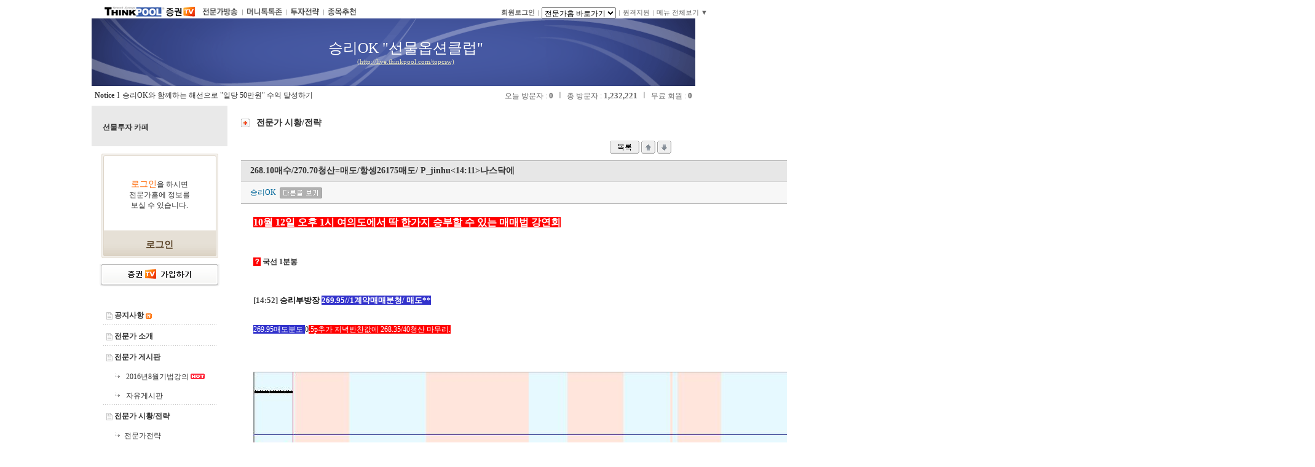

--- FILE ---
content_type: text/html; charset=KSC5601
request_url: https://tuja.thinkpool.com/live/specialist/invest_bbs/pdsRead.jsp?name=live_009&mcd=C0WC&penid=topcsw&ctg=&slt=&key=&page=4&number=23413&i_max=00000235019999
body_size: 33383
content:


	



<html lang="ko">


<head>
<meta http-equiv=Content-type content=text/html; charset=ms949>
<meta http-equiv=Cache-Control content=No-Cache>
<meta http-equiv=Pragma content=No-Cache>
<meta http-equiv=expires content=now>
<meta name="description" content="빅데이터와 AI 기반의 투자정보와 자산관리, AI매매비서, AI투자비서, AI주문비서"/>

<meta name="naver-site-verification" content="28c06d4c6a3c6b9de115f4fe1b36f6b1cff288eb"/>

<!-- Global site tag (gtag.js) - Google Analytics -->
<script async src="https://www.googletagmanager.com/gtag/js?id=UA-69082202-1"></script>
<script>
  window.dataLayer = window.dataLayer || [];
  function gtag(){dataLayer.push(arguments);}
  gtag('js', new Date());

  gtag('config', 'UA-69082202-1');
</script>
<!-- Global site tag (gtag.js) - Google Analytics -->
<script async src="https://www.googletagmanager.com/gtag/js?id=G-PYVDWNED29"></script>
<script>
  window.dataLayer = window.dataLayer || [];
  function gtag(){dataLayer.push(arguments);}
  gtag('js', new Date());

  gtag('config', 'G-PYVDWNED29');
</script>

<link rel="shortcut icon" href=https://img.thinkpool.com/home/thing.ico?nowdate=20260130213043>
<link rel="stylesheet" href="/css/common.css" type="text/css">
<link rel="stylesheet" href="/css/left_menu.css" type="text/css">
<link rel="stylesheet" href="/css/main_2011.css" type="text/css">
<link rel="stylesheet" href="/css/topnewsbn.css" type="text/css">

<link rel="stylesheet" href="/css/live_right_style.css" type="text/css">
<link rel="stylesheet" href="https://img.thinkpool.com/live/css/live_sub_style.css" type="text/css">
<link rel="stylesheet" href="https://img.thinkpool.com/live/css/live_main_2012.css" type="text/css">
<meta name='description' content='268.10매수/270.70청산=매도/항셍26175매도/ P_jinhu<14:11>나스닥에...::씽크풀'>
<link rel="stylesheet" href="/css/searchGuideList.css" type="text/css">
<title>268.10매수/270.70청산=매도/항셍26175매도/ P_jinhu<14:11>나스닥에</title>
<script type="text/javascript" src="/js/prototype.js"></script>
<script type="text/javascript" src="/js/jquery-1.7.1.min.js"></script>
<script type="text/javascript">
      var $J = jQuery.noConflict();
</script>
<script language="JavaScript" src="/js/public.js?nowdate=20260130213043"></script>
<script language="JavaScript" src="https://sign.thinkpool.com/resource/js/signPublic.js?nowdate=20260130213043"></script>
<script language="JavaScript" src="/js/autosearch.js"></script>
<script type="text/javascript" src="/js/SmartEditor/js/HuskyEZCreator.js" charset="utf-8"></script>
</head>
<input type="hidden" id="_topmcd" value="C0WC"><!--top_menu.jsp 와 관련/절대삭제안됨-->

<body leftmargin="0" topmargin="0" marginwidth="0" marginheight="0"  style="dispaly:block;width:982px;margin:0 auto;">
<!-- top start -->
<div class="cafe_skin_bla">



<!-- ThinkPool Div(탑메뉴/동호회핫코드) -->


<style type="text/css">
<!--
.mainover_layersubtt01 {font-weight:bold; font-size:12px;}
.mainover_layersub01 a { font-size:12px; font-family: dotum; color:#333; text-decoration:none;}
.mainover_layersub01 a:hover {text-decoration:underline;}
.apDiv1 {
	position:absolute;
	left:962px;
	top:138px;
	width:20px;
	height:21px;
	z-index:1;
}
-->
</style>
<div id="_topDIV0" style="position:absolute;z-index:60; display:none;margin-top:-56px;" onMouseOver="menuOnImg('6');" onMouseOut="menuOffImg('C0WC');" onClick="topmenuDivView('_topDIV0');">
<div id="_view_topDIV0"></div>
</div>	
<div id="_topDIV1" class="main_oversublayer" style="position:absolute;z-index:60; display:none;margin-top:-56px;" onMouseOver="menuOnImg('10');" onMouseOut="menuOffImg('C0WC');" onClick="topmenuDivView('_topDIV1');">
<div id="_view_topDIV1"></div>
</div>
<div id="_topDIV2" class="main_oversublayer" style="position:absolute;z-index:60; display:none;margin-top:-56px;" onMouseOver="menuOnImg('12');" onMouseOut="menuOffImg('C0WC');" onClick="topmenuDivView('_topDIV2');">
<div id="_view_topDIV2"></div>
</div>	
<div id="_topDIV3" class="main_oversublayer" style="position:absolute;z-index:60; display:none;margin-top:-56px;" onClick="topmenuDivView('_topDIV3');">
<div id="_view_topDIV3"></div>
</div>
<div id="_allserviceView" class="main_oversublayer" style="position:absolute; width:630;right:50%;margin-right:-410px;top:1180px; z-index:99; display:none;" onClick="javascript:showAllService();">
<div id="_view_allserviceView"></div>	
</div>
<div id="_topDIV4" class="main_oversublayer" style="position:absolute;z-index:60; display:none;margin-top:-56px;" onClick="topmenuDivView('_topDIV4');">
<div id="_view_topDIV4"></div>
</div>	
<div id="_topDIV20" class="main_oversublayer" style="position:absolute;z-index:60;right:50%;margin-right:-482px; display:none;margin-top:-93px;" onClick="topmenuDivView('_topDIV20');">
<div id="_view_topDIV20"></div>
</div>	

<script language="javascript">
	function topmenuDivView(examp)
	{
	
		var _obj;
		for(var i = 0; i<4; i++)
		{
			var _divname = "_topDIV"+i;
			
			if(examp != _divname)
			{
				if($(_divname) != null)				
					Element.hide(_divname);
			}
		}
			
		_obj = $(examp);
		
		if(_obj.style.display =="none")
		{
			_viewTopDivMake(examp);
			Element.show(examp);
		}
		else	Element.hide(examp);
	}	
	
	function _viewTopDivMake(_topDivName)
	{
		var pars = $H({'divName':_topDivName,'mcd':'C0WC','ran':Math.random()}).toQueryString();
		new Ajax.Request('/include/reform/topmenu_div_html.jsp', {method:'post', parameters:pars, onComplete:_viewTopDivMakeResult});
	}
	
	function _viewTopDivMakeResult(req)
	{				
		var xml = req.responseXML;	
		var divName = xml.getElementsByTagName("divName")[0].firstChild.nodeValue;
		var divHtml = xml.getElementsByTagName("divHtml")[0].firstChild.nodeValue;
		
		if(divHtml != "")
		{
			$(divName).innerHTML = divHtml;
		}
		
	}	
	
	function showAllService()
	{	
		if($('_allserviceView').style.display =="none")	
		{
			_viewTopDivMake('_allserviceView');
			Element.show('_allserviceView');
		}
		else	Element.hide('_allserviceView');	
	}	
			
	function idsafe()
	{
		window.open('http://idsafe.kr/api/auth?sitecode=001', 'idsafecokr', 'width=100,height=100');
	}	
	
	function goMiniHome(hid)
	{
		if(hid != '')
		{
			location.href="http://www.thinkpool.com/MiniBbs.do?action=list&hid="+hid;
		}
	}	
					
</script>

<table width="982" border="0" align="center" cellpadding="0" cellspacing="0">
<tr> 
	<td valign="top" style="padding:8px 20px 0;">
		<table width="982" height="20" cellspacing="0" cellpadding="0">
		<tr>
			<td width="50%" class="maintopsmenu_favor" valign="top" style="padding-top:2px" >
				<table border="0" cellspacing="0" cellpadding="0">
				<tr>
					<td><a href="http://www.thinkpool.com/index.jsp"><img src="https://img.thinkpool.com/live/reform/cafe_top_img_ci.gif" width="100" height="18"></a></td>
					<td width="50" align="right"><a href="http://tuja.thinkpool.com/live/index.jsp"><img src="https://img.thinkpool.com/live/reform/cafe_top_img_tv.gif" width="50" height="18"></a></td>
					<td width="10" align="center">&nbsp;</td>
					<td style="padding-top:2px"><a href="http://tuja.thinkpool.com/live/liveView.jsp"><img src="https://img.thinkpool.com/live/reform/cafe_top_menu01.gif" width="58" height="13"></a></td>
					<td width="14" align="center" style="font-size:11px; color:#999999; font-family:dotum; padding-top:3px;">ㅣ</td>
					<td style="padding-top:2px"><a href="https://stock.thinkpool.com/smsclub/index.do" target="_blank"><img src="https://img.thinkpool.com/live/reform/cafe_top_menu02.gif" height="13"></a></td>
					<td width="14" align="center" style="font-size:11px; color:#999999; font-family:dotum; padding-top:3px;">ㅣ</td>
					<td style="padding-top:2px"><a href="http://tuja.thinkpool.com/live/bbs/pdsView.jsp?name=s_002&mcd=D0C" target="_blank"><img src="https://img.thinkpool.com/live/reform/cafe_top_menu03.gif" height="13"></a></td>
					<td width="14" align="center" style="font-size:11px; color:#999999; font-family:dotum; padding-top:3px;">ㅣ</td>
					<td style="padding-top:2px"><a href="http://tuja.thinkpool.com/itemanal/invest/recom_list.jsp" target="_blank"><img src="https://img.thinkpool.com/live/reform/cafe_top_menu05.gif" height="13"></a></td>					
				</tr>
				</table>
			</td>			
			<td width="632" align="right" style="padding-top:4px;">
  				<table cellspacing="0" cellpadding="0">
    				<tr>
      					<td class="maintopsmenu_rightmenu" ><strong><a href="javascript:goLogin();" onFocus="blur()" class="maintopsmenu_rightmenu"><font color="#666666">회원로그인</font></a></strong></td>
      					<td width="10" align="center" style="font-size:11px; color:#999999; font-family:dotum; padding-top:2px;">ㅣ</td>
      					<td class="maintopsmenu_rightmenu">
      						<select t name="select" id="select" onChange="goUrl(this);">
          						<option value="">전문가홈 바로가기</option>
					          					
						<option value="/live/specialist/sview.jsp?penid=kyungjae">kyungjae</option>
					          					
						<option value="/live/specialist/sview.jsp?penid=fistock">김양균대표</option>
					          					
						<option value="/live/specialist/sview.jsp?penid=kij113939">리얼김인준</option>
					          					
						<option value="/live/specialist/sview.jsp?penid=livetest">테스트</option>
					
        						</select>
      					</td>
      					<td width="10" align="center" style="font-size:11px; color:#999999; font-family:dotum; padding-top:2px;">ㅣ</td>
      					<td class="maintopsmenu_rightmenu"><a href="http://as82.kr/thinkpool/" target=_blank onFocus="blur()" class="maintopsmenu_rightmenu"><font color="#666666">원격지원</font></a></td>
      					<td width="10" align="center" style="font-size:11px; color:#999999; font-family:dotum; padding-top:2px;">ㅣ</td>
      					<td class="maintopsmenu_rightmenu"><a href="javascript:showAllService();" onFocus="blur()" ><font color="#666666">메뉴 전체보기 ▼</font></a></td>
    				</tr>
  				</table>
			</td>
		</tr>
		</table>
	</td>
</tr>
<tr> 
	<td height="100" align="center" class="skin_top_bg"> 
		<table border="0" cellspacing="0" cellpadding="0">
		<tr> 
			<td align="center" class="cafe_top_24"><a href="/live/specialist/sview.jsp?penid=topcsw"><span class="cafe_top_24">승리OK "선물옵션클럽"</span></a></td>
		</tr>
		<tr> 
  			<td align="center"><font color="e9e5bd"><a href="/live/specialist/sview.jsp?penid=topcsw"><span class="cafe_top_11">(http://live.thinkpool.com/topcsw)</span></a></font></td>
		</tr>
		</table>
	</td>
</tr>
</table>
<table width="982" height="32" border="0" align="center" cellpadding="0" cellspacing="0">
<tr>
	<td width="523">
			
		<table border="0" cellspacing="5" cellpadding="0">
		<tr>
  			<td><strong>Notice</strong> </td>
  			<td>l</td>
  			<td>  			
  				<font color="666666"><a href="/live/specialist/bbs/pdsRead.jsp?penid=topcsw&name=live_007&mcd=C0WA&number=246">승리OK와 함께하는 해선으로 "일당 50만원" 수익 달성하기</a></font>
  			</td>
		</tr>
		</table>
	
	</td>
	<td width="459" align="right">

		<table border="0" cellspacing="5" cellpadding="0">
		<tr> 
			  <td><font color="666666">오늘 방문자 : <span class="text_13"><strong>0</strong></span></font></td>
			  <td><font color="666666">ㅣ</font></td>
			  <td><font color="666666">총 방문자 : <span class="text_13"><strong>1,232,221</strong></span></font></td>
			  <td><font color="666666">ㅣ</font></td>
			  <td><font color="666666">무료 회원 : <span class="text_13"><strong>0</strong></span></font></td>
		</tr>
		</table>
	</td>
</tr>
</table>
<!-- top end -->
<table width="980" border="0" align="center" cellpadding="0" cellspacing="0">
<tr> 
	<td width="220" valign="top" > 
		


	<style type="text/css">
		.kakao_bnr{position:relative;}
		.kakao_bnr span{position:absolute;width:100%;height:13px;line-height:13px;bottom:17px;left:0;font-family:'dotum';font-size:12px;color:#fff;text-align:center;}
		.kakao_bnr span em{color:#ffff60;font-weight:bold;font-style:normal;}
	</style>
		<link rel="stylesheet" href="https://img.thinkpool.com/live/css/live_cafe_nav.css" type="text/css">
		<table width="221" border="0" cellpadding="0" cellspacing="0" class="skin_border1" >
		<tr> 
			<td width="219" height="66" bgcolor="e9e9e9" style="padding-left:13px"> 
  				<table border="0" cellspacing="5" cellpadding="0">
    				<tr> 
      					<td class="cafe_title_16"><a href="/live/specialist/sview.jsp?penid=topcsw"></a></td>
    				</tr>
    				
    				<tr> 
      					<td class="cafe_title_12">선물투자 카페</td>
    				</tr>    	
    							
    				
  				</table>
			</td>
		</tr>
		<tr> 
			<td align="center" valign="top" bgcolor="#FFFFFF" style="padding:12 0 8 0; border-bottom:1 solid #d9d9d9;"> 
				
				  				
				<table width="205" border="0" cellspacing="0" cellpadding="0">
    				<tr> 
      					<td align="center"> 
					


<script language=javascript>
	
function chkfrm(f) {
	
	   var nexturl = top.location.href
	
	   if (nexturl.indexOf('prelog.jsp') != -1) {
	   	nexturl = top.login.nexturl.value;
	   }
	
	if (f.id.value == '') {
		alert('사용자ID를 입력하세요!');
		f.id.focus();
		return false; 
	}
	else if (f.password.value == '') {
		alert('PASSWORD를 입력하세요!');
		f.password.focus();
		return false; 
	}
	else 
	{											
		
		f.nexturl.value = nexturl;
		
		f.submit();
		return true;
	}
}

</script>
<TABLE width="190" border="0" cellspacing="0" cellpadding="0">
<TBODY>
<TR><TD><IMG width="190" height="5" src="https://img.thinkpool.com/customer/login/login_box01.gif"></TD></TR>
<TR>
	<TD height="120" align="center" background="https://img.thinkpool.com/customer/login/login_box02.gif" style="padding-top: 5px;">
		<p><a href="javascript:goLogin();"><span class="text_14 b FF6600">로그인</span></a>을 하시면 <br>전문가홈에 정보를 <br>보실 수 있습니다. </p>
	</TD>
</TR>
<TR>
	<TD height="45" align="center" background="https://img.thinkpool.com/customer/login/login_box03.gif">
		<TABLE border="0" cellspacing="3" cellpadding="0">
		<TBODY>
		<TR>
			<TD style="padding: 3px 2px 0px;"><A class="text_15" href="javascript:goLogin();"><STRONG><FONT color="#584024">로그인</FONT></STRONG></A> </TD>
		</TR>
		</TBODY>
		</TABLE>
	</TD>
</TR>
</TBODY>
</TABLE>     
        						
      					</td>
    				</tr>
				</table>
				<div class="mt5"></div>    				
								
  				<table border="0" cellspacing="5" cellpadding="0">
  				
    			
    				
    				
    				<tr> 
      					<td valign="top"><a href="javascript:open_live_settle_mem('topcsw');" ><img src="https://img.thinkpool.com/live/reform/cafe_left_btn02.gif" width="195" height="37"  alt="증권TV가입하기"></a></td>
    				</tr>
    				
    			
    				  
				    				
    			  				 
    			    				    				
    			

    				<script language="javascript">
				function serviceFreeJoin(sn,service){					
					var pars = $H({sn:sn,uid:'', ran:Math.random()*1000}).toQueryString();
					new Ajax.Request('/live/event/serviceFree/serviceFreeProc.jsp', {method:'post', parameters:pars, onComplete:queryResult});
					
					$('sendbutton_'+service+'FreeSV').disabled = true;    
				}
				
				function queryResult(data)
				{
					var xml = data.responseXML;
					var rdata = xml.getElementsByTagName("rdata")[0].firstChild.nodeValue;
					var message = xml.getElementsByTagName("message")[0].firstChild.nodeValue;
					var service = xml.getElementsByTagName("service")[0].firstChild.nodeValue;
					
					alert(message);
					if(rdata== -100){
						goLogin();
					}else{						
						$('sendbutton_'+service+'FreeSV').disabled = false;	
					}
				}				
    					
    				</script>
    			
  				</table>
			</td>
		</tr>
		<tr> 
			<td align="center" valign="top" bgcolor="#FFFFFF" style="padding:15px 10px 10px 10px">
  				<table width="184" border="0" cellspacing="0" cellpadding="0">
  			
    				<tr> 
      					<td class="cafe_menu"><img src="https://img.thinkpool.com/live/reform/icon_list03.gif" width="10" height="12" border="0" align="absmiddle" alt=''> <a href="/live/specialist/bbs/pdsView.jsp?penid=topcsw&name=live_007&mcd=C0WA">공지사항</a> <img src="https://img.thinkpool.com/live/reform/bbs_new.gif" width="10" height="9" border="0" align="absmiddle"></td>
    				</tr>
				<tr> 
					<td class="cafe_menu_bar"></td>
				</tr>
				<tr> 
					<td class="cafe_menu"><img src="https://img.thinkpool.com/live/reform/icon_list03.gif" width="10" height="12" border="0" align="absmiddle" alt=''> <a href="/live/specialist/special_info.jsp?penid=topcsw&svc=live&mcd=C0WJ">전문가 소개</a></td>
				</tr>    				
    				<tr> 
      					<td class="cafe_menu_bar"></td>
    				</tr>  		
		
			<tr> 
				<td class="cafe_menu"><img src="https://img.thinkpool.com/live/reform/icon_list03.gif" width="10" height="12" border="0" align="absmiddle" alt=''> 전문가 게시판</td>
			</tr>
			<!-- 전문가 게시판 메뉴 리스트 -->
			
			<tr>
				<td class="cafe_menu_s">
					<img src="https://img.thinkpool.com/live/reform/icon_list4.gif" width="9" height="9" alt=''>
					<a href="/live/specialist/bbs/pdsView.jsp?penid=topcsw&mcd=C0WD&ctg=1154">
						2016년8월기법강의
					</a>
					 <img src='http://img.thinkpool.com/ico/ico_hot.gif' border='0' valign='absmiddle'>
				</td>					
			</tr>
			
			<tr>
				<td class="cafe_menu_s">
					<img src="https://img.thinkpool.com/live/reform/icon_list4.gif" width="9" height="9" alt=''>
					<a href="/live/specialist/bbs/pdsView.jsp?penid=topcsw&mcd=C0WD&ctg=700">
						자유게시판
					</a>
					
				</td>					
			</tr>
			
			<!-- //전문가 게시판 메뉴 리스트 -->
		
		
				<tr>
					<td class="cafe_menu_bar"></td>
				</tr>    								
		
    		
				<tr> 
					<td class="cafe_menu"><img src="https://img.thinkpool.com/live/reform/icon_list03.gif" width="10" height="12" border="0" align="absmiddle" alt=''> <a href="/live/specialist/invest_bbs/pdsView.jsp?name=live_009&mcd=C0WC&penid=topcsw">전문가 시황/전략</a></td>
				</tr>
				<tr> 
					<td class="cafe_menu_s"><img src="https://img.thinkpool.com/live/reform/icon_list4.gif" width="9" height="9" alt=''><a href="/live/specialist/invest_bbs/pdsView.jsp?name=live_009&mcd=C0WCA&penid=topcsw&ctg=001">전문가전략</a></td>
				</tr>
				<tr> 
					<td class="cafe_menu_s"><img src="https://img.thinkpool.com/live/reform/icon_list4.gif" width="9" height="9" alt=''><a href="/live/specialist/invest_bbs/pdsView.jsp?name=live_009&mcd=C0WCB&penid=topcsw&ctg=002">전문가스팟시황</a></td>					
				</tr>
				<tr> 
					<td class="cafe_menu_bar"></td>
				</tr>
				</table>
  				<table border="0" cellspacing="0" cellpadding="0">
    				<tr> 
      					<td style="padding-top:10px"><img src="https://img.thinkpool.com/live/reform/left_banner_customer2.gif" width="184" height="71" border="0" alt="고객센터 1666-6300"></td>
    				</tr>
  				</table>
			</td>
		</tr>
		</table>

	</td>
	<td width="18">&nbsp;</td>
	<td width="740" valign="top">
	
		<table width="100%" border="0" cellpadding="0" cellspacing="0" class="skin_border1" >
		<tr>
  			<td bgcolor="#FFFFFF" style="padding:19px">
  	
<script language='javascript' src='/js/scriptSelect.js'></script>
<!-- contents start -->
<table width="700" border="0" align="center" cellpadding="0" cellspacing="0">
<tr>
	<td>
		

		
				
				<table width="100%" border="0" cellpadding="0" cellspacing="0">
				<tr>
					<td width="25"><img src="https://img.thinkpool.com/live/reform/sub_contants_title.gif" width="14" height="14" /></td>
					<td class="sub_con_title">전문가 시황/전략</td>
				</tr>
				</table>
				<div class="mt20"></div>
				
				
		<table width="700" border="0" align="center" cellpadding="0" cellspacing="0" style="FONT-SIZE: 12px">
		<tr>
			<td>
				
				
			</td>
			<td class="gray0111">&nbsp;</td>
			<td align=right>
				
				<a href="pdsView.jsp?name=live_009&mcd=C0WC&penid=topcsw&page=4&slt=&key=&i_max=00000235019999"><img src="https://img.thinkpool.com/live/reform/bbs_list.gif" width="48" height="21" border=0></a>
				
					<a href="pdsRead.jsp?name=live_009&mcd=C0WC&penid=topcsw&page=4&slt=&key=&i_max=00000235019999&number=23414"><img src="https://img.thinkpool.com/live/reform/bbs_before_page.gif" width="23" height="21" border="0"></a>
				
				
					<a href="pdsRead.jsp?name=live_009&mcd=C0WC&penid=topcsw&page=4&slt=&key=&i_max=00000235019999&number=23412"><img src="https://img.thinkpool.com/live/reform/bbs_forward_page.gif" width="23" height="21" border="0"></a>
				
			</td>
		</tr>
		</table>
		<div style="margin-top:5pt"></div>
		
		
		<table width="100%" border="0" align="center" cellpadding="0" cellspacing="0">
		<tr>
			<td height="1" colspan="2" bgcolor="aaaaaa"></td>
		</tr>
		<tr>
			<td width="500" height="33" bgcolor="e7e7e7" class="sub_font_boardtitle" style="padding-left:15px">268.10매수/270.70청산=매도/항셍26175매도/ P_jinhu<14:11>나스닥에</td>
			<td align="right" bgcolor="e7e7e7" style="padding-right:7px">2019/10/04 15:21</td>
		</tr>
		<tr>
			<td height="1" colspan="2" bgcolor="d5d5d5"></td>
		</tr>
		<tr>
			<td height="35" bgcolor="f7f7f7"  class="fc_006699" style="padding-left:15px" ><font color="#006699">승리OK&nbsp;&nbsp;<a href=pdsView.jsp?name=live_009&ctg=&slt=nick&key=승리OK&mcd=C0WC target=_blank><img src=https://img.thinkpool.com/live/reform/bbs_different_view.gif border=0 alt='글쓴이 모든글보기' align=absmiddle></a></font></td>
			<td align="right" bgcolor="f7f7f7" style="padding-right:7px">조회 : 7593</td>
		</tr>
		<tr>
			<td height="1" colspan="2" bgcolor="#aaaaaa"></td>
		</tr>
		<tr>
			<td height="1" class="live_NbbsRead" colspan="2"style="padding:20px;">
				
				 <p><strong><span style="color: rgb(255, 255, 255); font-size: 12pt; background-color: rgb(255, 0, 0);">10월 12일 오후 1시 여의도에서 딱 한가지 승부할 수 있는 매매법 강연회</span></strong>&nbsp;</p><p><strong><span style="color: rgb(255, 255, 255); font-size: 12pt; background-color: rgb(255, 0, 0);"></span></strong>&nbsp;</p><p><strong><span style="color: rgb(255, 255, 255); font-size: 12pt; background-color: rgb(255, 0, 0);"></span></strong>&nbsp;</p><p><br></p><p><strong><span style="color: rgb(255, 255, 255); font-size: 9pt; background-color: rgb(255, 0, 0);">？</span>&nbsp;국선 1분봉</strong></p><p><br></p><p><br></p><p><br></p><p><strong><font color="#404040" size="2">[14:52] </font></strong><font style="color: rgb(0, 0, 0); font-family: 굴림; font-size: 10pt; font-weight: bold;">승리부방장</font><font style="color: rgb(0, 0, 255); font-size: 10pt;"> <strong><span style="color: rgb(255, 255, 255); background-color: rgb(51, 51, 204);">269.95//1계약매매분청/ 매도**</span></strong></font></p><p><br></p><p><br></p><p><span style="color: rgb(255, 255, 255); background-color: rgb(51, 51, 204);">269.95매도분도 </span>0<span style="color: rgb(255, 255, 255); background-color: rgb(255, 0, 0);">.5p추가 저녁반찬값에 268.35/40청산 마무리.</span>&nbsp;</p><p><span style="color: rgb(255, 255, 255); background-color: rgb(255, 0, 0);"></span>&nbsp;</p><p><br></p><p><br></p><p><br><a href="https://files.thinkpool.com/files/bbs/2019/10/04/F201912-1%EB%B6%84%2820191004145941%29.jpg" rel="lightbox[bbs]"><img title="F201912-1 (20191004145941).jpg" src="https://files.thinkpool.com/files/bbs/2019/10/04/F201912-1%EB%B6%84%2820191004145941%29.jpg" border="0"></a><br><font color="#7d7d7d">▲ 위 이미지를 클릭하시면 원본 이미지를 보실 수 있습니다.</font><br></p><p><br></p><p><br></p><p><br></p><p><strong>항셍 1분봉</strong></p><p><br></p><p><br></p><p><strong><span style="color: rgb(255, 255, 255); background-color: rgb(51, 51, 204);">26175/145/025 고점매도와</span></strong><span style="color: rgb(255, 255, 255); background-color: rgb(51, 51, 204);"> </span>반등시 매도분<strong><span style="color: rgb(255, 255, 255); background-color: rgb(255, 0, 0);"> 25820/720</span></strong><span style="color: rgb(255, 255, 255); background-color: rgb(255, 0, 0);"></span>청산 마무리.</p><p><br></p><p><br></p><p><br></p><p><br><a href="https://files.thinkpool.com/files/bbs/2019/10/04/HangSengIndex%2819.10%29-1%EB%B6%84%2820191004150546%29.jpg" rel="lightbox[bbs]"><img title="HangSengIndex(19.10)-1 (20191004150546).jpg" src="https://files.thinkpool.com/files/bbs/2019/10/04/HangSengIndex%2819.10%29-1%EB%B6%84%2820191004150546%29.jpg" border="0"></a><br><font color="#7d7d7d">▲ 위 이미지를 클릭하시면 원본 이미지를 보실 수 있습니다.</font><br></p><p><br></p><p><br></p><p><br></p><p>세상살이나 파생살이에서도</p><p><br></p><p>"적당하게 일하고 살고.. 적당하게 진입하는 사람들에게는 언제나 적당한 것만이</p><p><br></p><p>주어진다.</p><p><br></p><p>반면 무엇인가에 목숨을 걸고 미칠 정도로 빠져 몰입하고 집중하는 사람에게는</p><p><br></p><p>그 이상의 보상을 세상과 파생시장은 돌려준다.</p><p><br></p><p><br></p><p>오늘도 역시나 시장은 항상 옳다라는 사실을 정확하게 보여주고 있죠.</p><p><br></p><p><br></p><p>마지막 269.95매도분도 1p수익 추가내어주는 것을 보면서...</p><p><br></p><p>마지막까지 집중력 놓지않고 대응해주신 회원들께 감사.</p><p><br></p><p><br></p><p><br></p><p><br></p><p class="0" style="mso-pagination: none; mso-padding-alt: 0.0pt 0.0pt 0.0pt 0.0pt;"><p class="0" style="mso-pagination: none; mso-padding-alt: 0.0pt 0.0pt 0.0pt 0.0pt;"><span lang="EN-US" style="letter-spacing: 0pt; font-family: 함초롬바탕; font-size: 11pt; mso-font-width: 100%; mso-text-raise: 0.0pt;">성공과 승리만을 향하여~!!!</span></p><!&#45;&#45;[if !supportEmptyParas]&#45;&#45;>&nbsp;<!&#45;&#45;[endif]&#45;&#45;>&nbsp; <br style="clear: both;"><p></p><p><br style="clear: both;"></p>
				
			</td>
		</tr>
		<tr>
			<td height="30" colspan="2" bgcolor="#f1f1f1"style="padding-left:15px;"><img src="https://img.thinkpool.com/live/reform/btn_p.gif" width="65" height="16" align="absmiddle"  onclick="window.print();" style="cursor:pointer;" alt="인쇄하기"/> </td>
		</tr>
		<tr>
			<td height="1" colspan="2" bgcolor="aaaaaa"></td>
		</tr>
		</table>		
		
		<div style="margin-top:5pt"></div>
		<table width="700" border="0" align="center" cellpadding="0" cellspacing="0" style="FONT-SIZE: 12px">
		<tr>
			<td>
				
							
			</td>
			<td class="gray0111">&nbsp;</td>
			<td align=right>
				<a href="pdsView.jsp?name=live_009&mcd=C0WC&penid=topcsw&page=4&slt=&key=&i_max=00000235019999"><img src="https://img.thinkpool.com/live/reform/bbs_list.gif" width="48" height="21" border=0></a>
				
				<a href="pdsRead.jsp?name=live_009&mcd=C0WC&penid=topcsw&page=4&slt=&key=&i_max=00000235019999&number=23414"><img src="https://img.thinkpool.com/live/reform/bbs_before_page.gif" width="23" height="21" border="0"></a>
				
				
				<a href="pdsRead.jsp?name=live_009&mcd=C0WC&penid=topcsw&page=4&slt=&key=&i_max=00000235019999&number=23412"><img src="https://img.thinkpool.com/live/reform/bbs_forward_page.gif" width="23" height="21" border="0"></a>
				
			</td>
		</tr>
		</table>	
		<div style="margin-top:10pt"></div>
		<table width="700" border="0" align="center" cellpadding="0" cellspacing="0">
		
		<tr>
			<td bgcolor="e2e2e2"></td>
			<td bgcolor="e2e2e2"></td>
			<td bgcolor="e2e2e2"></td>
			<td width="100" bgcolor="e2e2e2"></td>
			<td bgcolor="e2e2e2"></td>
			<td bgcolor="e2e2e2"></td>
			<td height="1" bgcolor="e2e2e2"></td>
		</tr>
		<tr>
			<td width="30" align="center"><img src="https://img.thinkpool.com/live/reform/icon_arrow01.gif" width="15" height="11" /></td>
			<td width="60">윗글</td>
			<td colspan="2"><a href="pdsRead.jsp?name=live_009&mcd=C0WC&penid=topcsw&page=4&slt=&key=&i_max=00000235019999&number=23414">[11:17]  매도만 7번 4.3포/270.20/25매도중/ 10/12 여의도 강연회 참</a></td>
			<td width="50" >&nbsp;</td>
			<td width="50" >&nbsp;</td>
			<td width="50" height="27" >&nbsp;</td>
		</tr>
		
				
		<tr>
			<td bgcolor="e2e2e2"></td>
			<td bgcolor="e2e2e2"></td>
			<td bgcolor="e2e2e2"></td>
			<td bgcolor="e2e2e2"></td>
			<td bgcolor="e2e2e2"></td>
			<td bgcolor="e2e2e2"></td>
			<td height="1" bgcolor="e2e2e2"></td>
		</tr>
		<tr>
			<td align="center"><img src="https://img.thinkpool.com/live/reform/icon_arrow02.gif" width="15" height="11" /></td>
			<td>아랫글&#13;</td>
			<td colspan="2"><a href="pdsRead.jsp?name=live_009&mcd=C0WC&penid=topcsw&page=4&slt=&key=&i_max=00000235019999&number=23412">위클리풋 10배!!/272.95/65매도/269.45완청대기중/항셍26755매수/085매도</a></td>
			<td>&nbsp;</td>
			<td>&nbsp;</td>
			<td height="27">&nbsp;</td>
		</tr>
		
				
		<tr>
			<td bgcolor="e2e2e2"></td>
			<td bgcolor="e2e2e2"></td>
			<td bgcolor="e2e2e2"></td>
			<td bgcolor="e2e2e2"></td>
			<td bgcolor="e2e2e2"></td>
			<td bgcolor="e2e2e2"></td>
			<td height="1" bgcolor="e2e2e2"></td>
		</tr>
		
		</table>	
		<br><br>	
	</td>
  </tr>
</table>					
<!-- contents end -->


			</td>
		</tr>
		</table>
	</td>
</tr>
</table>		
</div>
<div style="padding-top:20"></div>
<!-- Copyrigh start -->


<table width="982" border="0" cellspacing="0" cellpadding="0" align="center">
<tr>
	<td height="2" bgcolor="666666"></td>
</tr>
<tr>
	<td style="padding:10px 0px;">
		<table border="0" align="center" cellpadding="0" cellspacing="0">
		<tr>
			<td align="center" class="subbottom_menu"><a href="http://www.thinkpool.com/bbs/pdsView.jsp?name=cmp_003">고객센터</a></td>
			<td width="15" align="center"><span class="subbottom_menuline">|</span></td>
			<td align="center" class="subbottom_menu"><a href="http://info.thinkpool.com" target="_blank">회사소개</a></td>
			<td width="15" align="center"><span class="subbottom_menuline">|</span></td>
			<td align="center" class="subbottom_menu"><a href="http://info.thinkpool.com/customerCenter/advertisement.do">광고문의</a></td>
			<td width="15" align="center"><span class="subbottom_menuline">|</span></td>
			<td align="center" class="subbottom_menu"><a href="http://info.thinkpool.com/customerCenter/proposal.do">제휴제안</a></td>
			<td width="15" align="center"><span class="subbottom_menuline">|</span></td>
			<td align="center" class="subbottom_menu"><a href="http://www.thinkpool.com/customer/contract/?menu=01">이용약관</a></td>
			<td width="15" align="center"><span class="subbottom_menuline">|</span></td>
			<td align="center" class="subbottom_menu"><b><a href="http://www.thinkpool.com/customer/contract/?menu=02">개인정보 처리방침</a></b></td>
			<td width="15" align="center"><span class="subbottom_menuline">|</span></td>
			<td align="center" class="subbottom_menu"><a href="http://www.thinkpool.com/customer/contract/?menu=04">정보제공윤리강령</a></td>
			<td width="15" align="center"><span class="subbottom_menuline">|</span></td>
			<td align="center" class="subbottom_menu"><a href="http://www.thinkpool.com/customer/contract/?menu=05">법적고지</a></td>
			<td width="15" align="center"><span class="subbottom_menuline">|</span></td>
			<td align="center" class="subbottom_menu"><a href="http://www.thinkpool.com/signkorea/guide/guide_signkorea.jsp">공인인증발급안내</a></td>
			<td width="15" align="center"><span class="subbottom_menuline">|</span></td>
			<td align="center" class="subbottom_menu"><a href="http://www.thinkpool.com/etc/sitemap.jsp">사이트맵</a></td>
		</tr>
		</table>
	</td>
</tr>
<tr>
	<td height="1" bgcolor="cdcdcd"></td>
</tr>
<tr>
	<td>&nbsp;</td>
</tr>
<tr> 
	<td class="subbottom_text">씽크풀 사이트에서 제공되는 정보는 오류 및 지연이 있을 수 있으며, 이를 기반으로 한 투자에는 손실이 발생할 수 있습니다. <br />그 이용에 따르는 책임은 이용자 본인에게 있습니다. 또한 이용자는 본 정보를 무단 복사, 전재 할 수 없습니다. <br /><br />
		씽크풀은 정식 금융투자업자가 아닌 유사투자자문업자로 개별적인 투자상담과 자금운용이 불가합니다. <br />본서비스에서 제공되는 모든 정보는 투자판단의 참고자료로 원금 손실이 발생될 수 있으며, 그 손실은 투자자에게 귀속됩니다. <br /><br />
	<b>(주)씽크풀</b> 서울시 영등포구 국제금융로 70, 15층(여의도동, 미원빌딩) 고객센터 1666-6300 사업자 등록번호 116-81-54775 대표 : 김동진 </td>
</tr>
<tr>
	<td height="30" align="center" class="subbottom_textcopy">Copyright since 1999 ⓒ ThinkPool Co.,Ltd. All Rights Reserved </td>
</tr>
</table>	   	
<!-- Copyrigh  -->


<!-- WISELOG ONLINE TRACKING SCRIPT CODE START -->
<!-- DO NOT MODIFY THIS SCRIPT CODE. -->
<!-- COPYRIGHT (C) 1999-2008 NETHRU INC. ALL RIGHTS RESERVED. -->
<script type="text/javascript">
(function() {
var nl = document.createElement('script'); nl.type = 'text/javascript';
nl.src = ('https:' == document.location.protocol ? 'https://' : 'http://') + 'www.thinkpool.com/js/wl6.js';
var s = document.getElementsByTagName('script')[0]; s.parentNode.insertBefore(nl, s);
var done = false;
nl.onload = nl.onreadystatechange = function() {
	if ( !done && (!this.readyState || this.readyState === "loaded" || this.readyState === "complete") ) {
		 done = true;
		_n_sid = "08072300048"; //’메인’과 ‘외부’에 따라 구분된 값을 입력
		_n_uid_cookie = "thinkid";
		n_logging();
		nl.onload = nl.onreadystatechange = null;
	}
}
})();
</script>
<!-- WISELOG ONLINE TRACKING SCRIPT CODE END -->

<!-- Google Anlaytics TRACKING SCRIPT START -->
<script>
  (function(i,s,o,g,r,a,m){i['GoogleAnalyticsObject']=r;i[r]=i[r]||function(){
  (i[r].q=i[r].q||[]).push(arguments)},i[r].l=1*new Date();a=s.createElement(o),
  m=s.getElementsByTagName(o)[0];a.async=1;a.src=g;m.parentNode.insertBefore(a,m)
  })(window,document,'script','//www.google-analytics.com/analytics.js','ga');

  ga('create', 'UA-69082202-1', 'auto');
  ga('send', 'pageview');  
  
</script>
<!-- Google Anlaytics TRACKING SCRIPT END -->

<!-- Copyright end -->

	
	
	

<!-- Copyrigh end -->

</body>
</html>


--- FILE ---
content_type: text/css
request_url: https://img.thinkpool.com/live/css/live_cafe_nav.css
body_size: 315
content:
/* CSS Document */

/**************************   스킨 색상 정의 ******************/
.skin_top_bg {height:110; background:url("http://img.thinkpool.com/live/reform/cafe_top_img_nav.gif") no-repeat;}
.skin_border1 {border:#d7d7d7 1 solid;}
.skin_border4 {border:#d7d7d7 4 solid;width:100%; background:#ffffff ;}

--- FILE ---
content_type: application/javascript
request_url: https://tuja.thinkpool.com/js/public.js?nowdate=20260130213043
body_size: 66044
content:
//-------------------------------------------------------------------------------------------------------------------------
/**
*	휴대폰 번호보호서비스(가입화면노출)
*	/bill/ 하단에 페이지에서 창을 닫을경우 가입화면 노출
*	서정환 09.12.29
* end : 20101007
*/
/*var isBillClick = false;
window.onunload = function()
{
	var _url = location.href;
	var _readyState =  document.readyState;

	var _flag = true;
	if(_url.indexOf('/bill/cmcharge/step1_receipt_tax.jsp') != -1)
		_flag = flase;

	if(_url.indexOf('thinkpool.com/bill/') != -1 && _url.indexOf("step2") == -1 && _flag)
	{
		 if(_readyState != 'loading')
		 {
		 	if(!isBillClick)
		 	{
				cellSignJoinPOP('21746300', '2', '2', 'A1');
			}
		}
	}
}*/

var signurl = "https://sign.thinkpool.com";
function getCookie( name ){
	var nameOfCookie = name + "=";
	var x = 0;
	while ( x <= document.cookie.length ){
		var y = (x+nameOfCookie.length);
		if ( document.cookie.substring( x, y ) == nameOfCookie ){
			if ( (endOfCookie=document.cookie.indexOf( ";", y )) == -1 )
				endOfCookie = document.cookie.length;
			return unescape( document.cookie.substring( y, endOfCookie ) );
		}
		x = document.cookie.indexOf( " ", x ) + 1;
		if ( x == 0 )
			break;
	}
	return "";
}

function setCookie( name, value, expiredays ){
	var todayDate = new Date();
	todayDate.setDate( todayDate.getDate() + expiredays );

	if( name == "thinkpoolcode" ){
		/* KJH :: 씽크풀 개편으로 인해 최근검색 종목코드를 domain=.thinkpool.com으로 변경하고 기존 최근검색 쿠키를 삭제. */
		document.cookie = name + "=" + escape( value ) + "; path=/; expires=" + todayDate.toGMTString() + ";domain=.thinkpool.com;";
		// 기존에 운영하던 쿠키 삭제.
		var todayDate2 = new Date();
		todayDate2.setDate( todayDate2.getDate() - 1 );
		document.cookie = name + "= ; path=/; expires=" + todayDate2.toGMTString() + ";domain=www.thinkpool.com;";
	}else{
		if (expiredays == 0){
			document.cookie = name + "=" + escape( value ) + "; path=/;";
		}else{
			document.cookie = name + "=" + escape( value ) + "; path=/; expires=" + todayDate.toGMTString() + ";";
		}
	}
}

function setCookie_today( name, value, expiredays ){
	var todayDate = new Date();
	todayDate.setDate( todayDate.getDate() + expiredays );
	todayDate.setHours(0,0,0,0);

	if (expiredays == 0)
		document.cookie = name + "=" + escape( value ) + "; path=/;"
	else
		document.cookie = name + "=" + escape( value ) + "; path=/; expires=" + todayDate.toGMTString() + ";"
}

function setCookie_yoo( name, value, expiredays ){
	var todayDate = new Date();
	todayDate.setHours( todayDate.getHours() + 5 );

	if (expiredays == 0)
		document.cookie = name + "=" + escape( value ) + "; path=/;"
	else
		document.cookie = name + "=" + escape( value ) + "; path=/; expires=" + todayDate.toGMTString() + ";"
}

function setCookie_hour( name, value, expiredays ){
	var todayDate = new Date();
	todayDate.setHours( todayDate.getHours() + 1 );

	if (expiredays == 0)
		document.cookie = name + "=" + escape( value ) + "; path=/;"
	else
		document.cookie = name + "=" + escape( value ) + "; path=/; expires=" + todayDate.toGMTString() + ";"
}
 
function getLoginFlag() {

 	var loginFlag = getHtml("http://www.thinkpool.com/login/LoginAuthFlag.jsp","get","");

 	if (loginFlag.indexOf("N") > -1) {
		return "N";
	} else {
		return "Y";
	}
} 

function idsafe_service()
{
	//var args = arguments;
	window.open('http://data.thinkpool.com/idsafe/login_check_redirect.jsp','idsafe','scrollbars=yes,titlebar=no,status=no,resize=no,width=300,height=300');
}

function investNote()
{
	window.open('http://sbox.thinkpool.com/stockbox/joinpop.do?sitecode=002','investNote','scrollbars=yes,titlebar=no,status=no,resize=no,width=508,height=850');
}

function idsafe_service_join()
{
	//var args = arguments;
	window.open('http://data.thinkpool.com/idsafe/login_check_redirect.jsp','idsafe','scrollbars=yes,titlebar=no,status=no,resize=no,width=300,height=300');
}

function cellSignJoinPOP(siteCode, ctg, subNo, productId)
{
	window.open('http://mmng.kr/CellService.do?method=service&siteCode='+siteCode+'&pid='+productId+'&ctg='+ctg+'&subNo='+subNo,'cellService','scrollbars=no,titlebar=no,status=no,resize=no,width=440,height=300');
}
//-------------------------------------------------------------------------------------------------------------------------

var recomm_msg = "이글에 대해 이미 의견을 주셨습니다.";
var recomm_expires_date = 1;
var imgUrl = "http://img.thinkpool.com";
var isXp = navigator.userAgent.indexOf('windows NT 5.1') > 0;
var isIE70 = navigator.userAgent.indexOf('MSIE 7.0') > 0;
var gethtml_str = "";
var rslt = "";

function getHtml(p_url,p_method,p_param) {

 var ret = "";
 var AjaxObj = new Ajax.Request(p_url,{method: p_method,parameters: p_param,asynchronous:false,onSuccess:getHtmlRet});

 return gethtml_str;

}


function getFlashInstance(flashID)
{
	if(navigator.appName.indexOf("Microsoft") != -1)
	{
		return window[flashID];
	}
	else
	{
		return document[flashID];
	}
}


function checkBytes(lim)
{ //바이트 제한 숫자를 매개변수로 받음
	frm = document.f; //폼객체
	v = frm.memo.value; //입력값
	re0=/[a-z]|[0-9]/gi; //영숫자 패턴
	re1=/[ㄱ-힣]/g; //한글패턴
	v0=v.match(re0); //매치확인
	v1=v.match(re1); //매치확인
	if(v0 != null) v0 = v0.length; //바이트 구함
	if(v1 != null) v1 = v1.length; //바이트 구함
	tot = v0 + (v1 * 2); //합을 구함
	if(tot <= lim)
	{ //한계수치이내인경우 바이트표시
		//f.t1.value=tot;
		$('viewByte').innerText = tot;
	}
	else
	{ //한계를 초과하면 경고문 출력
		alert('한글은 500자 영문은 1000자까지 가능합니다.');
		frm.memo.select(); //입력값을 선택
	}
}

function getHtmlRet (request) {

	gethtml_str = request.responseText;
}


function TM_preloadImg() { //v3.0
  var d=document; if(d.images){ if(!d.MM_p) d.MM_p=new Array();
    var i,j=d.MM_p.length,a=TM_preloadImg.arguments; for(i=0; i<a.length; i++)
    if (a[i].indexOf("#")!=0){ d.MM_p[j]=new Image; d.MM_p[j++].src=a[i];}}
}

function TM_imgRestore() { //v3.0
  var i,x,a=document.MM_sr; for(i=0;a&&i<a.length&&(x=a[i])&&x.oSrc;i++) x.src=x.oSrc;
}

function TM_findImg(n, d) { //v4.01
  var p,i,x;  if(!d) d=document; if((p=n.indexOf("?"))>0&&parent.frames.length) {
    d=parent.frames[n.substring(p+1)].document; n=n.substring(0,p);}
  if(!(x=d[n])&&d.all) x=d.all[n]; for (i=0;!x&&i<d.forms.length;i++) x=d.forms[i][n];
  for(i=0;!x&&d.layers&&i<d.layers.length;i++) x=TM_findImg(n,d.layers[i].document);
  if(!x && d.getElementById) x=d.getElementById(n); return x;
}

function TM_imgView() { //v3.0
  var i,j=0,x,a=TM_imgView.arguments; document.MM_sr=new Array; for(i=0;i<(a.length-2);i+=3)
   if ((x=TM_findImg(a[i]))!=null){document.MM_sr[j++]=x; if(!x.oSrc) x.oSrc=x.src; x.src=a[i+2];}
}


function goUrl(combo) {

	if (combo.value != "")
		location.href = combo.value;

}

function setItemCode(code){
	var itemcode = "";
	var str = "";

	itemcode = getCookie("thinkpoolcode");

	itemcode = Replace(itemcode,code,'');

	str = code + itemcode;

	if (str.length > 162) {
		str = str.substring(0,162);
	}
	
	setCookie("thinkpoolcode",str,180);
	
}

function delItemCode(code){
	
	var itemcode = "";
	itemcode = getCookie("thinkpoolcode");
	itemcode = Replace(itemcode,code,'');
	setCookie("thinkpoolcode",itemcode,180);

}

function goItemAnal(f) {



	if (f.code.value == '' || f.code.value == '종목명/코드') {
		alert('종목 or 코드를 입력하세요!');
		f.code.focus();
		return false;
	}else {

		f.submit();
	}



}


function realTimeService(f) {
	if (f.code.value == '' || f.code.value == '**종목명/코드**') {
		alert('종목명이나 코드를 입력하세요!');
		f.code.focus();
		return;
	}
	var code = f.code.value;
	if (f.whr[0].checked) {
		window.open("/itemanal/item119/connect.jsp?code=" + code,"item_119","width=240,height=400,resizable=no,scrollbars=auto");
	} else if (f.whr[1].checked) {
		quick_srch_iframe_side.location.replace("/itemanal/quick/quick_item_srch.jsp?code=" + code);
	} else if (f.whr[2].checked) {
		document.location.href = "/itemanal/connect.jsp?menu=/i/signal&code=" + code;
		window.close();
	}
}
function realTimeServiceN(f){
	if (f.code.value == '' || f.code.value == '**종목명/코드**') {
		alert('종목명이나 코드를 입력하세요!');
		f.code.focus();
		return;
	}
	var code = f.code.value;
	if (f.whr[0].checked) {
		document.location.replace("/itemanal/item119/connect.jsp?code=" + code);
	} else if (f.whr[1].checked) {
		quick_srch_iframe.location.replace("/itemanal/quick/quick_item_srch.jsp?code=" + code);
	} else if (f.whr[2].checked) {
		opener.location.href = "/itemanal/connect.jsp?menu=/i/signal&code=" + code;
		window.close();
	}
}
function quick_anal_pop(code,name) {
	window.open('/itemanal/quick/quick_item_anal.jsp?code=' + code + '&name=' + name,'quick_item_anal','scrollbars=no,titlebar=no,status=no,resize=no,width=660,height=620')
	document.searchForm.code.value = "";
}
function signalFocus2(obj) {
	if (obj.value == '**종목명/코드**') {
		obj.value = "";
	}
}
function signalBlur2(obj) {
	if (obj.value == '') {
		obj.value = "**종목명/코드**";
	}
}
function iscoreSrch(url) {
	quick_srch_iframe_side.location.replace("");
	document.location.href = url;
}



function open_medical_room(room_no,f)
{
	var url = "/medical/attend/room.jsp?room_no=" + room_no +"&flag=" + f;
	window.open( url, "medical_room_pop", "width=300,height=200,scrollbars=no,resizable=yes");
}

function open_flive(gb,seqno)
{
	var url = "/live/sms/mylist_form.jsp?gb=" + gb +"&seqno=" + seqno + "&authpos=" +smsAuthPosNum() ;
	window.open( url, "flive_room", "width=230,height=130,scrollbars=no,resizable=yes");
}

function open_flive_ex(gb,seqno,gate)
{
	var url = "/live/sms/mylist_form.jsp?gate=" + gate + "&gb=" + gb +"&seqno=" + seqno;
	window.open( url, "flive_room", "width=230,height=130,scrollbars=no,resizable=yes");
}

function open_flive_mode(gb,seqno,mode)
{
	var url = "/live/sms/mylist_form.jsp?gb=" + gb +"&seqno=" + seqno +"&mode=" + mode;
	window.open( url, "live_room", "width=230,height=130,scrollbars=no,resizable=yes");
}

function open_flive_free(gb,seqno,mode,pos)
{
	var url = "/live/sms/mylist_form.jsp?gb=" + gb +"&seqno=" + seqno +"&mode=free&pos="+pos+"&authpos=" +smsAuthPosNum();
	window.open( url, "live_room", "width=230,height=130,scrollbars=no,resizable=yes");
}

function open_flive_free_log(gb,seqno,mode,pos,gcode)
{
	var url = "/live/sms/mylist_form.jsp?Gcode="+gcode+"&gb=" + gb +"&seqno=" + seqno +"&mode=free&pos="+pos+"&authpos=" +smsAuthPosNum();
	window.open( url, "flive_room", "width=230,height=130,scrollbars=no,resizable=yes");
}

function open_flive_miraeasset(gb,seqno)
{
	var url = "/live/sms/mylist_form.jsp?gb=" + gb +"&seqno=" + seqno + "&mode=miraeasset";
	window.open( url, "live_room", "width=230,height=130,scrollbars=no,resizable=yes");
}

function open_flive_sign(gb,seqno)
{
	var url = "/live/sms/mylist_form.jsp?gb=" + gb +"&seqno=" + seqno + "&mode=sign";
	window.open( url, "live_room", "width=230,height=130,scrollbars=no,resizable=yes");
}

function open_flive_settle_mem(penid)
{
	var url = "/live/settle/f_settle_mem.jsp?penid=" + penid;
	window.open( url, "f_settle_mem", "width=326,height=270,scrollbars=no,resizable=no");
}

function open_mlive(gb,seqno)
{
	var url = "/live/sms/mylist_form.jsp?gb=" + gb +"&seqno=" + seqno + "&authpos=" +smsAuthPosNum() ;
	window.open( url, "mlive_room", "width=230,height=130,scrollbars=no,resizable=yes");
}

function open_mlive_mode(gb,seqno,mode)
{
	var url = "/live/sms/mylist_form.jsp?gb=" + gb +"&seqno=" + seqno +"&mode=" + mode;
	window.open( url, "live_room", "width=230,height=130,scrollbars=no,resizable=yes");
}

function open_mlive_free(gb,seqno,mode,pos)
{
	var url = "/live/sms/mylist_form.jsp?gb=" + gb +"&seqno=" + seqno +"&mode=free&pos="+pos;
	window.open( url, "mlive_room", "width=230,height=130,scrollbars=no,resizable=yes");
}

function open_live_free(gb,seqno,mode,pos)
{
	var url = "/live/sms/mylist_form.jsp?gb=" + gb +"&seqno=" + seqno +"&mode=free&pos="+pos+"&authpos=" +smsAuthPosNum();


	window.open( url, "live_room", "width=230,height=130,scrollbars=no,resizable=yes");
}

function open_live_settle_mem(penid)
{
	var url = "/live/settle/live_settle_mem.jsp?penid=" + penid;
	document.location.href = url;
}

function open_live_view(gb,seqno)
{
	var url = "/live/sms/mylist_form.jsp?gb=" + gb +"&seqno=" + seqno + "&authpos=" +smsAuthPosNum() ;
	window.open( url, "live_room", "width=230,height=130,scrollbars=no,resizable=yes");
}

function openLiveViewNewsPim(gb,seqno)
{
	var url = "/concert/newspim/live/pageJoin.jsp?nextpg=live&gb=" + gb +"&seqno=" + seqno + "&authpos=" +smsAuthPosNum() ;
	window.open( url, "live_room", "width=230,height=130,scrollbars=no,resizable=yes");
}


function open_live_viewMode(gb,seqno,mode)
{
	var url = "/live/sms/mylist_form.jsp?gb=" + gb +"&seqno=" + seqno +"&mode=" + mode;
	window.open( url, "live_room", "width=230,height=130,scrollbars=no,resizable=yes");
}

function open_mlive_miraeasset(gb,seqno)
{
	var url = "/live/sms/mylist_form.jsp?gb=" + gb +"&seqno=" + seqno + "&mode=miraeasset";
	window.open( url, "live_room", "width=230,height=130,scrollbars=no,resizable=yes");
}

function open_mlive_sign(gb,seqno)
{
	var url = "/live/sms/mylist_form.jsp?gb=" + gb +"&seqno=" + seqno + "&mode=sign";
	window.open( url, "live_room", "width=230,height=130,scrollbars=no,resizable=yes");
}

function open_medical_settle_mem(grp_gb,penid)
{
	var url = "/medical/settle/settle_mem.jsp?grp_gb=" + grp_gb + "&penid=" + penid;
	window.open( url, "medical_settle_mem", "width=326,height=270,scrollbars=no,resizable=no");
}

function open_msvc_settle_mem(penid)
{
	var url = "/Club/msvc/settle_mem.jsp?penid=" + penid;
	window.open( url, "msvc_settle_mem", "width=326,height=270,scrollbars=no,resizable=no");
}

function open_mship_settle_mem(penid,srvtype,term)
{
	var url = "/live/memsvc/settle/settle_mem.jsp?penid=" + penid + "&srvtype=" + srvtype +"&term=" + term;
	window.open( url, "memsvc_settle_mem", "width=326,height=270,scrollbars=no,resizable=no");
}

function open_smsclub_settle_mem(penid)
{
	var url = "/smsclub/settle/settle_mem.jsp?penid=" + penid;
	window.open( url, "smsclub_settle_mem", "width=500,height=270,scrollbars=no,resizable=no");
}

function open_smsclub_settle_mem(penid, term)
{
	var url = "/smsclub/settle/settle_mem.jsp?penid=" + penid + "&term=" + term;
	window.open( url, "smsclub_settle_mem", "width=500,height=270,scrollbars=no,resizable=no");
}

function smsclubRegist(penid){
	OpenPublic('/smsclub/pop/sms_input.jsp?penid='+penid+'&authpos='+smsAuthPosNum(),'smsclub_myset','420','400','no','no');
	return;
}

function smsclubKaKaoRegist(penid){
	OpenPublic('/smsclub/pop/kakaotalk_input.jsp?penid='+penid,'smsclubkakaotalk','420','400','no','no');
	return;
}

function open_smsclub_view(seqno)
{
	var url = "/smsclub/pop/smsclubView.jsp?seqno=" + seqno;
	window.open( url, "smsclub_room", "width=230,height=130,scrollbars=no,resizable=yes");
}

function open_sponcircle(dbName, sn, penid, nextUrl)
{
	var url = "/itemanal/invest/sponcircle/popup.jsp?number=" + sn + "&name=" + dbName+"&penid="+penid;
	if(nextUrl != undefined)
	{
		url+= '&nextUrl='+nextUrl;
	}
	return window.open( url, "sponcircle", "width=350,height=270,scrollbars=no,resizable=no");
}


function open_clinic_settle_mem(dbName, sn)
{
	var url = "/itemanal/invest/clinic_settle_pre.jsp?number=" + sn + "&name=" + dbName;
	window.open( url, "invest_bill", "width=350,height=270,scrollbars=no,resizable=no");
}

function open_arsmship_settle_mem(penid,srvtype,term)
{
	var urlstr;

	if(srvtype=="F"){
		urlstr = "/spcenter/mship/settle/settle_mem.jsp?penid=" + penid + "&srvtype=" + srvtype +"&term=" + term;
	}else{
		urlstr = "/future/arsmship/settle/settle_mem.jsp?penid=" + penid + "&srvtype=" + srvtype +"&term=" + term;
	}
	window.open( urlstr, "memsvc_settle_mem", "width=326,height=386,scrollbars=no,resizable=no");
}

function open_clubbiz_settle_mem(cname,userid,term)
{
	var url = "/club/biz/settle/settle_mem.jsp?cname=" + cname + "&userid=" + userid +"&term=" + term;
	window.open( url, "memsvc_settle_mem", "width=326,height=390,scrollbars=no,resizable=no");
}

function open_clubbiz_babofund_settle_mem(cname,userid,term,chkname)
{
	var url = "/club/biz/settle/settle_mem_babofund.jsp?cname=" + cname + "&userid=" + userid +"&term=" + term +"&chkname="+chkname;
	window.open( url, "memsvc_settle_mem", "width=326,height=390,scrollbars=no,resizable=no");
}

function open_clubbiz_settle_mem_aca(cname,userid,term)
{
	var url = "/club/biz/settle/settle_mem_aca.jsp?cname=" + cname + "&userid=" + userid +"&term=" + term;
	window.open( url, "memsvc_settle_mem_aca", "width=326,height=390,scrollbars=no,resizable=no");
}

function open_dseeker_settle_mem(penid)
{
	var url = "/dseeker/settle/dseeker_settle_mem.jsp?penid=" + penid;
	window.open( url, "dseeker_settle_mem", "width=326,height=270,scrollbars=no,resizable=no");
}
function open_dseeker_settle_mem_close()
{
	alert("현재 쪽집게 서비스를 가입하실 수 없습니다.");
}

function open_luxc_settle_mem(penid)
{
	var url = "/luxc/settle/luxc_settle_mem.jsp?term=1&penid=" + penid;
	window.open( url, "luxc_settle_mem", "width=320,height=355,scrollbars=no,resizable=no");
}

function open_rummor_settle_mem(mtype,num,code,page)
{
	var url = "/newsnnews/rummor/settle_mem.jsp?mtype=" + mtype + "&num=" + num + "&code=" + code + "&page=" + page;
	window.open(url, "rummor_settle_mem", "width=350,height=270,scrollbars=no,resizable=no");
}

function global_serch()
{
	window.open("http://concert.thinkpool.com/gsearch/globalSearch_pop.asp", "g_serch", "width=650,height=700,scrollbars=yes,resizable=no");
}

function OnlyNumber()
{
	if((event.keyCode<48)||(event.keyCode>57))
	event.returnValue=false;
}

function checkCode(v)
{
  for(i=0;i<v.length;i++) {
    if (v.substring(0,1) < '0' || v.substring(0,1) > '9')
       return false;
  }
  return true;
}

function itemFocus(obj) {

	if (obj.value == '종목정보') {

		obj.value = "";
	}

}

function itemBlur(obj) {

	if (obj.value == '') {

		obj.value = "종목정보";
	}

}

function formchk(f) {

	if (f.code.value == '종목정보') {
		top.location.href = 'http://www.thinkpool.com/analysis/main_anal.jsp?m=m1&name=m1s1&menu=item_anal&sub=m1s1';
		return;
	}
	if (f.code.value == '') {

		alert('종목 or 코드를 입력하세요!');
		f.code.focus();
		return false;

	} else {

		window.location.href="http://www.thinkpool.com/analysis/searchCode.jsp?code="+f.code.value.toUpperCase();
	}
}

function formchk2(f) {

	if (f.code.value == '종목정보') {
		top.location.href = 'http://www.thinkpool.com/analysis/main_anal.jsp?m=m1&name=m1s1&menu=item_anal&sub=m1s1';
		return;
	}

	if (f.code.value == '') {

		alert('종목 or 코드를 입력하세요!');
		f.code.focus();
		return false;

	} else {

		parent.location.href="http://www.thinkpool.com/analysis/searchCode.jsp?code="+f.code.value.toUpperCase();
	}
}

function formchk_www(f) {

	if (f.code.value == '종목정보') {
		top.location.href = 'http://www.thinkpool.com/analysis/main_anal.jsp?m=m1&name=m1s1&menu=item_anal&sub=m1s1';
		return;
	}

	if (f.code.value == '') {

		alert('종목 or 코드를 입력하세요!');
		f.code.focus();
		return false;

	} else {

		parent.location.href="http://www.thinkpool.com/analysis/searchCode.jsp?code="+f.code.value.toUpperCase();
	}
}

function OpenRealName(menu) {
   	window.open("http://www.thinkpool.com/customer/usermenu/real_name_input.jsp?menu="+menu,"realname",'width=335,height=230,resizable=no,scrollbars=no');
   	return;
}

function OpenWindow(url) {
   	window.open(url,"home",'width=700,height=500,resizable=yes,scrollbars=yes,top=100,left=100');
   	return;
}

function OpenDel(url) {
   	window.open(url,"del",'width=298,height=188,resizable=no,scrollbars=no,top=300,left=300');
   	return;
}

function OpenPrint(url) {
   	window.open(url,"print",'width=700,height=600,resizable=yes,toolbar=yes, menubar=yes, scrollbars=yes,top=100,left=300');
   	return;
}

function LogPop(url) {
   	window.open(url,"logpop",'width=300,height=190,resizable=no,scrollbars=no,top=300,left=300');
   	return;
}

function OpenConf(url) {
	    window.open(url,"recomm",'width=300,height=150,resizable=no,scrollbars=no,top=300,left=300');
		return;
}

function OpenConf2(code,data) {
	if(data == 'Y')
		window.open("/myset/bbset/item_form.jsp?code=" + code,"check",'width=340,height=360,resizable=no,scrollbars=no,top=300,left=300');
	if(data == 'Y|ancode')
		window.open("/myset/bbset/item_form.jsp?code=" + code + "&ancode=Y","check",'width=340,height=360,resizable=no,scrollbars=no,top=300,left=300');
	else if(data =='N')
		window.open("/myset/bbset/item_regist.jsp?code=" + code + "&del=del","check",'width=340,height=360,resizable=no,scrollbars=no,top=300,left=300');

	return;
}

function OpenConf2_log(code,data,gcode) {
	if(data == 'Y')
		window.open("/myset/bbset/item_form.jsp?Gcode="+gcode+"&code=" + code,"check",'width=340,height=360,resizable=no,scrollbars=no,top=300,left=300');
	if(data == 'Y|ancode')
		window.open("/myset/bbset/item_form.jsp?Gcode="+gcode+"&code=" + code + "&ancode=Y","check",'width=340,height=360,resizable=no,scrollbars=no,top=300,left=300');
	else if(data =='N')
		window.open("/myset/bbset/item_regist.jsp?Gcode="+gcode+"&code=" + code + "&del=del","check",'width=340,height=360,resizable=no,scrollbars=no,top=300,left=300');

	return;
}

function OpenChildS(s_url) {
   //window.open(s_url, "siseWin", "height=600,width=960,resizable=1,status=1,menubar=0,toolbar=1,screenX=20,screenY=10,scrollbars=1");
   window.open("http://stock.koscom.co.kr/kse_sise/kse_totalsise.html", "siseWin", "");
   return;
}

function OpenChat() {
	window.open('http://www.thinkpool.com/etc/chat/chat.jsp','chat','toolbar=no,status=no,width=800,height=600,directories=no,scrollbars=no,location=no,resizable=yes,menubar=no');
	return;
}

function OpenChatWeb() {
	window.open("http://www.thinkpool.com/chat/webchat.jsp","chatweb","toolbar=no,width=260,height=200,directories=no,status=no,scrollbars=no,resize=no,menubar=no")
	return;
}

function OpenChatWebClub(userid,type,code,name) {
	window.open('http://www.thinkpool.com/chat/webchat.jsp?type=' + type + '&code=' + code + '&name=' + Replace(name,'+','%2B'),'chat','toolbar=no,width=260,height=200,directories=no,status=no,scrollbars=no,resize=no,menubar=no')
	return;
}

function OpenChatBroad() {
	var width_ = 440;
	var height_ = 135;
	var left_ = screen.width-10;
	var top_ = screen.height-63;
	left_ = left_/2 - (width_/2);
	top_ = top_/2 - (height_/2);
	window.open('http://www.thinkpool.com/chat/anchor_chat.jsp','anchor_chat','toolbar=no,width='+width_+',height='+height_+',left='+left_+',top='+top_+',directories=no,status=no,scrollbars=no,resize=no,menubar=no')
	return;
}

function OpenChatBroadClub(userid,type,code,name) {
	var width_ = 440;
	var height_ = 135;
	var left_ = screen.width-10;
	var top_ = screen.height-63;
	left_ = left_/2 - (width_/2);
	top_ = top_/2 - (height_/2);
	window.open('http://www.thinkpool.com/chat/anchor_chat.jsp?type=' + type + '&code=' + code + '&name=' + Replace(Replace(name,'+','%2B'),'&','%26'),'anchor_chat','toolbar=no,width='+width_+',height='+height_+',left='+left_+',top='+top_+',directories=no,status=no,scrollbars=no,resize=no,menubar=no')
	return;
}

function OpenChatBroadClub2(sn,type,code,name) {
	var width_ = 440;
	var height_ = 135;
	var left_ = screen.width-10;
	var top_ = screen.height-63;
	left_ = left_/2 - (width_/2);
	top_ = top_/2 - (height_/2);
	window.open('http://www.thinkpool.com/chat/anchor_chat.jsp?roomnum=' + sn + '&type=' + type + '&code=' + code + '&name=' + Replace(Replace(name,'+','%2B'),'&','%26'),'anchor_chat','toolbar=no,width='+width_+',height='+height_+',left='+left_+',top='+top_+',directories=no,status=no,scrollbars=no,resize=no,menubar=no')
	return;
}

function OpenChatWebClub_G(userid,type,code,name) {
	window.open('http://www.thinkpool.com/chat/webchat_club.jsp?type=' + type + '&code=' + code + '&name=' + Replace(name,'+','%2B'),'chat','toolbar=no,width=260,height=200,directories=no,status=no,scrollbars=no,resize=no,menubar=no')
	return;
}

function OpenChatBroadClub_G(userid,type,code,name) {
	var width_ = 440;
	var height_ = 135;
	var left_ = screen.width-10;
	var top_ = screen.height-63;
	left_ = left_/2 - (width_/2);
	top_ = top_/2 - (height_/2);
	window.open('http://www.thinkpool.com/chat/anchor_chat_club.jsp?type=' + type + '&code=' + code + '&name=' + Replace(Replace(name,'+','%2B'),'&','%26'),'anchor_chat','toolbar=no,width='+width_+',height='+height_+',left='+left_+',top='+top_+',directories=no,status=no,scrollbars=no,resize=no,menubar=no')
	return;
}

function openPop(url){
	window.open(url,'open','width=400,height=400,resizable=no,scrollbars=no,top=100,left=100');
	return;
}

function openFuture(linkurl){
	window.open(linkurl+'&authpos='+smsAuthPosNum(),'open','width=350,height=360,resizable=no,scrollbars=no,top=100,left=100');
	return;
}

function profileView(penid, menu){
	if(menu == "ftrade"){
		window.open('/profile/ftrade_read.jsp?penid=' + penid + '&menu=' + menu,'profile','width=456,height=492,resizable=no,scrollbars=yes');
	} else if(menu == "spcenter"){
		window.open('/profile/read.jsp?penid=' + penid,'profile','width=456,height=492,resizable=no,scrollbars=yes');
	} else {
		window.open('/profile/read.jsp?penid=' + penid,'profile','width=456,height=492,resizable=no,scrollbars=yes');
	}
}

function smsPop(url) {
	    window.open(url,'sms','toolbar=no,status=no,width=300,height=219,resizable=no,scrollbars=no,top=100,left=100');
		return;
}

function setRecomm(url,DbName,sn) {

    if (getCookie(DbName + sn) != "R") {
    	setCookie(DbName + sn,'R',recomm_expires_date);
    	document.location.href = url;
    } else {
    	alert(recomm_msg);
    }
   	return;
}



function setOpp(add,DbName,sn) {

    if (getCookie(DbName + sn) != "R") {
		OpenPublic('/bbs/oppInput.jsp?name=' + DbName + "&number=" + sn + add,'bbs', 610, 550,'no','no')

    } else {
    	alert(recomm_msg);
    }
   	return;
}

function imageViewer(filePath)
{
	OpenPublic('http://www.thinkpool.com/bbs/imageView.html?filepath='+filePath,'bbsImage', 100, 100,'no','no');
}

function OpenPublic(url,winname,width,height,resize,scroll) {
   	window.open(url,winname,"width=" + width + ",height=" + height + ",resizable=" + resize + ",scrollbars=" + scroll + "");
   	return;
}


function OpenPopup(url,winname,top,left,width,height,resize,scroll) {
   	rslt = window.open(url,winname,"top=" + top + ",left=" + left + ",width=" + width + ",height=" + height + ",resizable=" + resize + ",scrollbars=" + scroll + "");
   	return rslt;
}


function hideA(url) {
	window.open(url,'hideA','width=298,height=188,resizable=no,scrollbars=no');
	return;
}


function banner206x45(pos) {
	document.writeln("<IFRAME title='광고' WIDTH=206 HEIGHT=45 NORESIZE SCROLLING=No FRAMEBORDER=0 MARGINHEIGHT=0 MARGINWIDTH=0 name=frm_banner206x45 SRC=http://yellow.contentsfeed.com/RealMedia/ads/adstream_sx.ads/www.thinkpool.com/" + pos + "@Middle1 >");
	document.writeln("<A HREF=http://yellow.contentsfeed.com/RealMedia/ads/adstream_sx.ads/www.thinkpool.com/" + pos + "@Middle1>");
	document.writeln("<IMG SRC=http://yellow.contentsfeed.com/RealMedia/ads/adstream_sx.ads/www.thinkpool.com/" + pos + "@Middle1></a>");
	document.writeln("</IFRAME>");
}

function banner206x45_replace(pos) {
	frm_banner206x45.location.replace("http://yellow.contentsfeed.com/RealMedia/ads/adstream_sx.ads/www.thinkpool.com/" + pos + "@Middle1");
}

function banner240x200(pos) {
	
	document.writeln("<iframe src='http://yellow.contentsfeed.com/RealMedia/ads/adstream_sx.ads/thinkpool.com/"+pos+"@Top1' width='240' height='200' frameborder='0' NORESIZE scrolling='no' scrolling='0' topmargin='0' leftmargin='0' marginwidth='0' marginheight='0'  title='광고' name='frm_banner240x200' >");
	document.writeln("</IFRAME>");
}

function banner240x200_replace(pos) {

	frm_banner240x200.location.replace("http://yellow.contentsfeed.com/RealMedia/ads/adstream_sx.ads/thinkpool.com/"+pos+"@Top1");

}

function banner468x60(pos) {
	document.writeln("<iframe src='http://yellow.contentsfeed.com/RealMedia/ads/adstream_sx.ads/thinkpool.com/"+pos+"@Frame1' width='468' height='60' frameborder='0' NORESIZE scrolling='no' scrolling='0' topmargin='0' leftmargin='0' marginwidth='0' marginheight='0'  title='광고' name='frm_banner468x60' >");
	document.writeln("</IFRAME>");
}


function banner468x60_replace(pos) {
	var curl = document.location.href;

	if (curl.indexOf('pdsInput.jsp') == -1)
		frm_banner468x60.location.replace("http://yellow.contentsfeed.com/RealMedia/ads/adstream_sx.ads/thinkpool.com/"+pos+"@Frame1");

}


function banner803x63(pos) {
	
	if(pos=="outinimg")
		banner = "outinimg";
	else
		banner = "etc";	

	document.writeln("<iframe src='http://yellow.contentsfeed.com/RealMedia/ads/adstream_sx.ads/thinkpool.com/" + banner + "@Top2' width=803 height=63 frameborder='0' NORESIZE scrolling='no' scrolling='no' topmargin='0' leftmargin='0' marginwidth='0' marginheight='0' title='광고' name='frm_banner803x63Top2' >");
	document.writeln("</iframe>");
	
}


function banner803x63_replace(pos) {

	if(pos=="outinimg")
		banner = "outinimg";
	else
		banner = "etc";	
		
	var curl = document.location.href;

	if (curl.indexOf('pdsInput.jsp') == -1)
		frm_banner803x63Top2.location.replace("http://yellow.contentsfeed.com/RealMedia/ads/adstream_sx.ads/thinkpool.com/" + banner + "@Top2");

}

function banner170x230(pos) {


	document.writeln("<iframe src='http://yellow.contentsfeed.com/RealMedia/ads/adstream_sx.ads/thinkpool.com/"+pos+"@Position3'  WIDTH='170' HEIGHT='230' name='frm_banner170x230' frameborder='0' NORESIZE scrolling='no' scrolling='no' topmargin='0' leftmargin='0' marginwidth='0' marginheight='0' title='광고' >");
	document.writeln("</IFRAME>");
}

function banner170x230_stockloan() {

	document.writeln("<iframe src='http://yellow.contentsfeed.com/RealMedia/ads/adstream_sx.ads/thinkpool.com/etc@Position3'  WIDTH='170' HEIGHT='230' frameborder='0' NORESIZE scrolling='no' scrolling='no' topmargin='0' leftmargin='0' marginwidth='0' marginheight='0' title='광고'>");
	document.writeln("</IFRAME>");

}

function banner170x230_replace(pos) {

	var curl = document.location.href;

	if (curl.indexOf('pdsInput.jsp') == -1)
		frm_banner170x230.location.replace("http://yellow.contentsfeed.com/RealMedia/ads/adstream_sx.ads/thinkpool.com/"+pos+"@Position3");

}



 function OpenReal(url) {
 	window.open(url,'home','width=650,height=550,resizable=yes,scrollbars=yes');
 	return;
 }



 function OpenNewsV(url) {
	window.open(url,'home','width=500,height=400,resizable=yes,scrollbars=yes');
	return;
 }

 function OpenAllItem() {

	window.open('http://www.thinkpool.com/itemanal/popall/pop_aobj.jsp','allItem','width=667,height=500,resizable=no,scrollbars=yes');
}

 function chkByte(obj,subject,bt)
{
	var tmpStr;
	var temp=0;
	var onechar;
	var tcount;
	tcount = 0;

	str = obj.value;

	tmpStr = new String(str);
	temp = tmpStr.length;

	for (k=0;k<temp;k++)
	{
		onechar = tmpStr.charAt(k);

		if (escape(onechar).length > 4) {
			tcount += 2;
		}
		else if (onechar!='\r') {
			tcount++;
		}
	}

	if(tcount>bt) {

		reserve = tcount-bt;
		alert("내용은 " + bt + "바이트까지 입력 가능합니다.");
		cut_str(obj,subject,bt);
		obj.focus();
		return;
	}
}

 function chkBytes(obj,subject,bt)
{
	var tmpStr;
	var temp=0;
	var onechar;
	var tcount;
	tcount = 0;

	str = obj.value;

	tmpStr = new String(str);
	temp = tmpStr.length;

	for (k=0;k<temp;k++)
	{
		onechar = tmpStr.charAt(k);

		if (escape(onechar).length > 4) {
			tcount += 2;
		}
		else if (onechar!='\r') {
			tcount++;
		}
	}

	if(tcount>bt)
	{

		reserve = tcount-bt;
		alert("내용은 " + bt + "바이트까지 입력 가능합니다.");
		cut_str(obj,subject,bt);
		obj.focus();
		return false;
	}
	else
	{
		return true;
	}
}



function Openportfolio(url) {
	window.open(url,'port','width=770,height=573,resizable=no,scrollbars=no,top=200,left=100');
	return;
}


function cut_str(obj,subject,bt)
{
	var tmpStr;
	var temp=0;
	var onechar;
	var tcount;
	tcount = 0;

	str = obj.value;
	tmpStr = new String(str);
	temp = tmpStr.length;

	for(k=0;k<temp;k++)
	{
		onechar = tmpStr.charAt(k);

		if(escape(onechar).length > 4) {
			tcount += 2;
		}
		else if(onechar!='\r') {
			tcount++;
		}
		if(tcount>bt) {
			tmpStr = tmpStr.substring(0,k);
			break;
		}
	}

	obj.value = tmpStr;
	chkByte(obj,subject,bt);
	return;
}


 function dateValid(src) {
	var year = 0;
	var month = 0;
	var day = 0;

	if (src.length != 8) return false;

	year = src.substring(0,4);
	month = src.substring(4,6);
	day = src.substring(6);


	var flag = false;

	if (year % 4 == 0) {
		flag = true;
		if (year % 100 == 0) {
			flag = false;
			if (year % 400 == 0) {
				flag = true;
			}
		}
	}

	var dayArray = new Array();

	dayArray[0] = 31;
	dayArray[1] = (flag) ? 29 : 28;
	dayArray[2] = 31;
	dayArray[3] = 30;
	dayArray[4] = 31;
	dayArray[5] = 30;
	dayArray[6] = 31;
	dayArray[7] = 31;
	dayArray[8] = 30;
	dayArray[9] = 31;
	dayArray[10] = 30;
	dayArray[11] = 31;

	if (month < 1 || month > 12)
		return false;

	if (day < 1 || day > dayArray[month-1])
		return false;

	return true;
 }


function Replace(str,ch1,ch2) {

	var ret = str;

	while (ret.indexOf(ch1) != -1) {
		ret = ret.replace(ch1,ch2);
	}

	return ret;
}

function wireless(){
	window.open('/etc/wireless/wireless.jsp','wireless','width=800,height=680,resizable=no,scrollbars=no,top=100,left=100');
	return;
}


// 선물 진검승부 관련 시작
function OpenMatchUp(penid, nick, menu) {
	OpenPublic('http://fw.thinkpool.com/futures/index.asp?analID='+penid+'&analNick='+nick+'&menu='+menu,penid,'797','600','no','yes');
	return;

}

function open_future_settle_mem(penid)
{
	var url = "/future/settle/settle_mem.jsp?penid=" + penid;
	window.open( url, "settle_mem", "width=326,height=390,scrollbars=no,resizable=no");
}

function OpenFutureTool(penid) {
	//alert("잠시 시세오류로 불편을 드려 죄송합니다..조금 후에 사용하십시오.");
	var url = "/future/match_up/chkTool.jsp?penid=" + penid;
	document.future_frame.location.replace(url);

}
// 선물진검승부 관련 끝

// 아카데미 결제 시작

//김동조소장결제
function open_academy_power_public()
{
	var url = "/discuss/academy/power/billing.jsp?academy=power_public";
	window.open( url, "billing", "width=700,height=565,scrollbars=no,resizable=no");
}

//새강자결제
function open_academy_center_public()
{
	var url = "/discuss/academy/power/billing.jsp?academy=center_public";
	window.open( url, "billing", "width=700,height=565,scrollbars=no,resizable=no");
}

function open_academy_power()
{
	var url = "/discuss/academy/power/billing.jsp";
	window.open( url, "power", "width=700,height=565,scrollbars=no,resizable=no");
}

function open_academy_mukeuk()
{
	var url = "/discuss/academy/course/course_billing.jsp?gubun=mukeuk";
	window.open( url, "mukeuk", "width=700,height=565,scrollbars=no,resizable=no");
}

function open_academy_elliott()
{
	var url = "/discuss/academy/elliott/billing.jsp";
	window.open( url, "elliott", "width=700,height=565,scrollbars=no,resizable=no");
}

function OpenTakeXfile(cpcode,lecture) {
	document.location.replace('/discuss/academy/take/take_xfile.jsp?cpcode=' + cpcode + '&lecture=' + lecture,'takecplecture');
	return;
}

// 아카데미 결제 끝

function MM_openBrWindow(theURL,winName,features) { //v2.0
  window.open(theURL,winName,features);
}

function OpenAcademyTip() {
   	window.open("/discuss/academy/study_tip/study_tip.jsp","study_tip",'width=682,height=693,resizable=no,scrollbars=yes');
   	return;
}

function OpenPreview(gb_code,sn) {
   	/*
   	alert("내부사정으로 당분간 이용하실 수 없습니다.");
   	*/
   	window.open("/discuss/academy/player/preview.jsp?gb_code=" + gb_code + "&sn=" + sn,"lecture_room",'width=964,height=693,resizable=no,scrollbars=no');
   	return;

}
function OpenPreviewDW(gb_code,sn) {
   	window.open("/discuss/academy/gmdw/player/preview.jsp?gb_code=" + gb_code + "&sn=" + sn,"lecture_room",'width=964,height=693,resizable=no,scrollbars=no');
   	return;
}
function OpenViewDayLecture(userid,title,filename) {
	window.open('http://www.nanoomtrade.com/cyber/think_vod.asp?userid=' +userid+ '&title=' +title+ '&filename='+filename,'academy','width=667, height=625, scrollbars=no, resizable=no');
}

function OpenLectureRoom(gb_code,sn,mseq,seq) {
   	/*
   	alert("내부사정으로 당분간 이용하실 수 없습니다.");
   	*/
   	window.open("/discuss/academy/player/lecture_room.jsp?gb_code=" + gb_code + "&sn=" + sn + "&mseq=" + mseq + "&seq=" + seq,"lecture_room",'width=964,height=693,resizable=no,scrollbars=no');
   	return;

}

function OpenLectureRoomDW(gb_code,sn,mseq,seq) {
   	window.open("/discuss/academy/gmdw/player/lecture_room.jsp?gb_code=" + gb_code + "&sn=" + sn + "&mseq=" + mseq + "&seq=" + seq,"lecture_room",'width=964,height=693,resizable=no,scrollbars=no');
   	return;
}

function OpenMedicalLectureRoom(gb_code,sn,mseq,seq) {
   	window.open("/medical/clinic_program/research/lecture_room.jsp?gb_code=" + gb_code + "&sn=" + sn + "&mseq=" + mseq + "&seq=" + seq,"lecture_room",'width=964,height=693,resizable=no,scrollbars=no');
   	return;
}


function OpenDizzoLectureRoom(gb_code,sn,mseq,seq) {
   	window.open("/concert/dizzo/academy/player/lecture_room.jsp?gb_code=" + gb_code + "&sn=" + sn + "&mseq=" + mseq + "&seq=" + seq,"lecture_room",'width=964,height=693,resizable=no,scrollbars=no');
   	return;
}

function OpenMpplusLectureRoom(gb_code,sn,mseq,seq) {
   	window.open("/mpplus/academy/lecture_room.jsp?gb_code=" + gb_code + "&sn=" + sn + "&mseq=" + mseq + "&seq=" + seq,"lecture_room",'width=964,height=693,resizable=no,scrollbars=no');
   	return;
}

function OpenTakeRoom(gb_code,sn,mseq,seq) {
   	window.open("/discuss/academy/take/selectpay.jsp?gb_code=" + gb_code + "&sn=" + sn + "&mseq=" + mseq + "&seq=" + seq,"selectpay",'width=350,height=195,resizable=no,scrollbars=no');
   	return;
}

function OpenQna(lecturer) {
	window.open('/discuss/academy/lectureQna/pdsView.jsp?lid=' + lecturer,'lectureQna','width=665,height=600,resizable=no,scrollbars=yes,top=100,left=100');
	return;
}

function OpenDizzoQna(lecturer) {
	window.open('/concert/dizzo/academy/lectureQna/pdsView.jsp?lid=' + lecturer,'lectureQna','width=665,height=600,resizable=no,scrollbars=yes,top=100,left=100');
	return;
}

function OpenTakeLecture(ref,gb_code,sn,mseq,seq) {
	window.open('/discuss/academy/take/takelecture.jsp?ref=' + ref + '&gb_code=' + gb_code + '&sn=' + sn + '&mseq=' + mseq + '&seq=' + seq,'takelecture','width=350,height=255,resizable=no,scrollbars=no');
	return;
}

function OpenTakeCpLecture(cpcode,lecture) {
	window.open('/discuss/academy/take/takecplecture.jsp?cpcode=' + cpcode + '&lecture=' + lecture,'takecplecture','width=350,height=255,resizable=no,scrollbars=no');
	return;
}

function changeChart(gb,code) {

	if (gb == "1day") {
		eval("chart_img_" + code + ".src = 'http://webchart.thinkpool.com/stock1day/A" + code + ".gif'");
		eval("btn_1day_" + code + ".src = 'http://img.thinkpool.com/itemanal/sub_chart_tab_1_1.gif'");
		eval("btn_week_" + code + ".src = 'http://img.thinkpool.com/itemanal/sub_chart_tab_2.gif'");
		eval("btn_5min_" + code + ".src = 'http://img.thinkpool.com/itemanal/sub_chart_tab_3.gif'");
	} else if (gb == "week") {
		eval("chart_img_" + code + ".src = 'http://webchart.thinkpool.com/stockweek/A" + code + ".gif'");
		eval("btn_1day_" + code + ".src = 'http://img.thinkpool.com/itemanal/sub_chart_tab_1.gif'");
		eval("btn_week_" + code + ".src = 'http://img.thinkpool.com/itemanal/sub_chart_tab_2_1.gif'");
		eval("btn_5min_" + code + ".src = 'http://img.thinkpool.com/itemanal/sub_chart_tab_3.gif'");
	} else {
		eval("chart_img_" + code + ".src = 'http://webchart.thinkpool.com/stock5min/A" + code + ".gif'");
		eval("btn_1day_" + code + ".src = 'http://img.thinkpool.com/itemanal/sub_chart_tab_1.gif'");
		eval("btn_week_" + code + ".src = 'http://img.thinkpool.com/itemanal/sub_chart_tab_2.gif'");
		eval("btn_5min_" + code + ".src = 'http://img.thinkpool.com/itemanal/sub_chart_tab_3_1.gif'");
	}

}

function changeChartNew(gb,code) {

	if (gb == "1day") {
		eval("chart_img_" + code + ".src = 'http://webchart.thinkpool.com/stock1day/A" + code + ".gif'");
		eval("btn_1day_" + code + ".src = 'http://img.thinkpool.com/itemanal/chart/chart_tab_01_on.gif'");
		eval("btn_week_" + code + ".src = 'http://img.thinkpool.com/itemanal/chart/chart_tab_02.gif'");
		eval("btn_mon_" + code + ".src = 'http://img.thinkpool.com/itemanal/chart/chart_tab_03.gif'");
		eval("btn_5min_" + code + ".src = 'http://img.thinkpool.com/itemanal/chart/chart_tab_04.gif'");
		eval("btn_mamul_" + code + ".src = 'http://img.thinkpool.com/itemanal/chart/chart_tab_05.gif'");
	} else if (gb == "week") {
		eval("chart_img_" + code + ".src = 'http://webchart.thinkpool.com/stockweek/A" + code + ".gif'");
		eval("btn_1day_" + code + ".src = 'http://img.thinkpool.com/itemanal/chart/chart_tab_01.gif'");
		eval("btn_week_" + code + ".src = 'http://img.thinkpool.com/itemanal/chart/chart_tab_02_on.gif'");
		eval("btn_mon_" + code + ".src = 'http://img.thinkpool.com/itemanal/chart/chart_tab_03.gif'");
		eval("btn_5min_" + code + ".src = 'http://img.thinkpool.com/itemanal/chart/chart_tab_04.gif'");
		eval("btn_mamul_" + code + ".src = 'http://img.thinkpool.com/itemanal/chart/chart_tab_05.gif'");
	} else if (gb == "mon") {
		eval("chart_img_" + code + ".src = 'http://webchart.thinkpool.com/stockmonth/A" + code + ".gif'");
		eval("btn_1day_" + code + ".src = 'http://img.thinkpool.com/itemanal/chart/chart_tab_01.gif'");
		eval("btn_week_" + code + ".src = 'http://img.thinkpool.com/itemanal/chart/chart_tab_02.gif'");
		eval("btn_mon_" + code + ".src = 'http://img.thinkpool.com/itemanal/chart/chart_tab_03_on.gif'");
		eval("btn_5min_" + code + ".src = 'http://img.thinkpool.com/itemanal/chart/chart_tab_04.gif'");
		eval("btn_mamul_" + code + ".src = 'http://img.thinkpool.com/itemanal/chart/chart_tab_05.gif'");
	} else if (gb == "5min") {
		eval("chart_img_" + code + ".src = 'http://webchart.thinkpool.com/stock5min/A" + code + ".gif'");
		eval("btn_1day_" + code + ".src = 'http://img.thinkpool.com/itemanal/chart/chart_tab_01.gif'");
		eval("btn_week_" + code + ".src = 'http://img.thinkpool.com/itemanal/chart/chart_tab_02.gif'");
		eval("btn_mon_" + code + ".src = 'http://img.thinkpool.com/itemanal/chart/chart_tab_03.gif'");
		eval("btn_5min_" + code + ".src = 'http://img.thinkpool.com/itemanal/chart/chart_tab_04_on.gif'");
		eval("btn_mamul_" + code + ".src = 'http://img.thinkpool.com/itemanal/chart/chart_tab_05.gif'");
	} else if (gb == "mamul") {
		eval("chart_img_" + code + ".src = 'http://webchart.thinkpool.com/stock1day_volume/A" + code + ".gif'");
		eval("btn_1day_" + code + ".src = 'http://img.thinkpool.com/itemanal/chart/chart_tab_01.gif'");
		eval("btn_week_" + code + ".src = 'http://img.thinkpool.com/itemanal/chart/chart_tab_02.gif'");
		eval("btn_mon_" + code + ".src = 'http://img.thinkpool.com/itemanal/chart/chart_tab_03.gif'");
		eval("btn_5min_" + code + ".src = 'http://img.thinkpool.com/itemanal/chart/chart_tab_04.gif'");
		eval("btn_mamul_" + code + ".src = 'http://img.thinkpool.com/itemanal/chart/chart_tab_05_on.gif'");
	} else {
		eval("chart_img_" + code + ".src = 'http://webchart.thinkpool.com/stock1day/A" + code + ".gif'");
		eval("btn_1day_" + code + ".src = 'http://img.thinkpool.com/itemanal/chart/chart_tab_01_on.gif'");
		eval("btn_week_" + code + ".src = 'http://img.thinkpool.com/itemanal/chart/chart_tab_02.gif'");
		eval("btn_mon_" + code + ".src = 'http://img.thinkpool.com/itemanal/chart/chart_tab_03.gif'");
		eval("btn_5min_" + code + ".src = 'http://img.thinkpool.com/itemanal/chart/chart_tab_04.gif'");
		eval("btn_mamul_" + code + ".src = 'http://img.thinkpool.com/itemanal/chart/chart_tab_05.gif'");
	}

}


function Tech_anal(code,market) {
	window.open("http://stock.koscom.co.kr/common_sise/hyun_chartX.jsp?code=A" + code + "&market=" + market,"Chart","width=700,height=550,resizable=no,scrollbars=no");
}

function open_edusite_mem(penid)
{
	var url = "/discuss/academy/edusite/edu_mem.jsp?penid=" + penid;
	window.open( url, "edusite_mem", "width=350,height=270,scrollbars=no,resizable=no");
}

// 실전매매 신청
function open_atrade_proposal(code)
{
	//alert("현재 사용자가 많아 서비스 신청을 할 수 없습니다.\n\n빠른 시간 내에 조치를 취하겠습니다.\n\n이용에 불편을 드려 대단히 죄송합니다.");
	var url = "/atrade/pop/proposal.jsp?pcode=" + code;
	window.open(url, "atrade_proposal", "width=350,height=270,scrollbars=no,resizable=no");
}

// 메신져 설치
function OpenMesg(f) {
	window.open('http://www.thinkpool.com/etc/thinke/thinke.jsp?Gcode='+f,'thinkm','width=618, height=500, toolbar=no, scrollbars=yes, resizable=no');
}

function OpenMsg() {
	window.open('http://www.thinkpool.com/etc/thinke/thinke.jsp','thinke','width=618, height=500, toolbar=no, scrollbars=yes, resizable=no');
}

//증권용어사전
function Opendic(url) {
	window.open(url,'dic','width=600,height=480,resizable=no,scrollbars=no,top=200,left=100');
	return;
}

//악성코드
function OpenCleani() {
	window.open('http://www.thinkpool.com/etc/cleani','cleani','width=830,height=800,resizable=no,scrollbars=yes,top=200,left=100');
	return;
}

//신고함
function OpenPolice() {
	window.open('/customer/tp_police.jsp','thinke','width=430, height=440, toolbar=no, scrollbars=no, resizable=no')
}

function bbsDel(p) {

   	if (confirm('정말로 삭제하시겠습니까?')) {

   		document.location.href = "pdsDel.jsp?"+p;

   	}

}

function bbsDel_ic(p) {
   	if (confirm('정말로 삭제하시겠습니까?')) {
   		window.open('/discuss/itemconsult/pdsDel.jsp?'+p,'bbsDelic','width=230,height=180,toolbar=no,scrollbars=no,resizable=no,status=no')
   	}
}

function bbsDel_ic2(p) {
   	if (confirm('삭제하시겠습니까?')) {
   		window.open('/itemanal/i/itemconsult/pdsDel.jsp?'+p,'bbsDelic','width=230,height=180,toolbar=no,scrollbars=no,resizable=no,status=no')
   	}
}

function isEmail(email) {

	for (i=0; i<email.length; i++) {
		if (email.charCodeAt(i)>127)
			return "한글을 사용할수 없습니다.";
	}


	if (email.indexOf("@") < 3)
		return "이메일 형식이 잘못 되었거나 @가 빠졌습니다.";


	if ((email.indexOf(".com")<5)&&(email.indexOf(".org")<5)
		&&(email.indexOf(".gov")<5)&&(email.indexOf(".net")<5)
		&&(email.indexOf(".mil")<5)&&(email.indexOf(".edu")<5)
		&&(email.indexOf(".kr")<4)&&(email.indexOf(".st")<4)
		&&(email.indexOf(".tv")<4)&&(email.indexOf(".ro")<4)
		&&(email.indexOf(".arpa")<6)&&(email.indexOf(".biz")<5)
		&&(email.indexOf(".aero")<6)&&(email.indexOf(".name")<6)
		&&(email.indexOf(".coop")<6)&&(email.indexOf(".info")<6)
		&&(email.indexOf(".pro")<5)&&(email.indexOf(".museum")<7)
		)
	{
	return "이메일 형식의 최상위 도메인형식이 잘못되었습니다.";
	}
	return "";
}


//종목명코드검색
function signalFocus(obj) {
	if (obj.value == '종목명/코드') {
		obj.value = "";
	}
}
function signalBlur(obj) {
	if (obj.value == '') {
		obj.value = "종목명/코드";
	}
}

function favor(furl,subj) {
window.external.AddFavorite(furl,subj);
}

function OpenAllMiniHome() {

	OpenPublic('/mini/pop/all_list.jsp','all_list',644,392,'no','yes');

}

function open_mcall_settle_mem(f) {

	var url = "/consultant/mcall/m_settle_mem.jsp?term=" + f;
	window.open( url, "m_settle_mem", "width=350,height=295,scrollbars=no,resizable=no");

}

function OpenRepay() {
	window.open('/spcenter/mship/repay.htm','repay','width=550, height=495, scrollbars=no, resizable=no');
}

function mysetSRegist(penid){
	OpenPublic('/myset/pop/myset_form.jsp?penid='+penid+'&authpos='+smsAuthPosNum(),'myset','336','284','no','no');
	return;
}

function mysetCRegist(code){
		OpenPublic('/myset/pop/item_form.jsp?code='+code+'&authpos='+smsAuthPosNum(),'myset','336','284','no','no');
	return;
}

function mysetSaleRegist(valueKey){
		OpenPublic('/myset/pop/myset_sale_form.jsp?valueKey=' + valueKey,'myset1','336','284','no','no');
	return;
}

function click_onair(ars_num) {
	OpenPopup('/spcenter/livecall/pop_join.jsp?ars_num='+ars_num,'info','450','500','304','160','no','no');
}

//불량글 신고
function open_BadBbs(linkStr, Numb)
{
	var url = "/badbbs/badbbs_input.jsp?" + linkStr +"&number=" + Numb;
	window.open( url, "BADBBS_REPORT", "width=400,height=460,scrollbars=no,resizable=yes");
}

//불량글 신고
function Open_BadMail(email)
{
	var url = "/admin/badbbs_report/mailInput.jsp?email=" + email;
	window.open( url, "BADBBS_Mail", "width=320,height=255,scrollbars=no,resizable=yes");
}

//펀드 신고
function open_FundBadBbs()
{
	var url = "/finance/badbbs/badbbs_input.jsp";
	window.open( url, "BADBBS_REPORT", "width=400,height=300,scrollbars=no,resizable=yes");
}


function ftradeView(penid,lg_gb,sn){
	OpenPublic('/future/ftrade/lg_trade_view.jsp?penid='+penid +'&ft_lg='+lg_gb+'&ft_sn='+sn,'ftradeView','642','400','yes','no');
	return;
}


function analTtradeView(penid,lg_gb,sn){
	OpenPublic('/future/ftrade/tool/chkConn.jsp?penid='+penid +'&lg_gb='+lg_gb+'&lg_sn='+sn,'analTtradeView','609','632','no','no');
	return;
}

function analTtradeViewR(){
	OpenPublic('/future/ftrade/tool/chkConnR.jsp','analTtradeView','609','632','no','no');
	return;
}

function open_ftrade_settle_mem(lg_gb, penid, lg_sn)
{
	var url = "/future/ftrade/settle/ftrade_settle_pre.jsp?lg_gb=" + lg_gb + "&penid=" + penid + "&lg_sn=" + lg_sn;
	window.open( url, "ftrade_bill", "width=350,height=270,scrollbars=no,resizable=no");
}

// 투자전략 의견 전문가보기
function sp_view(f) {
	window.open("/bbs/common/outlook_detail.jsp?choice="+f,"outlook","width=346,height=367,resizable=no,scrollbars=yes");
}

function writeHtml(str) {

document.writeln(str);

}

function fnfMiniHome(fnfid,spop_menu) {

	window.open('/finance/fnf/sdiary/spop_home.jsp?fnfid=' + fnfid+'&spop_menu='+spop_menu,'','width=500,height=700,resizable=no,scrollbars=no,status=yes');
}

function fnf_vod_player(sn){
	href = '/finance/fnf/fnf_picture/vod_player.jsp?number='+sn;
	option = 'toolbar=no,scrollbars=no,resizable=no,width=555,height=437,left=0,top=0';
	win_name = 'vod_player'

	window.open( href, win_name, option );
}

function exec_mirae_realtrade() {

		window.open('http://securities.miraeasset.co.kr/coop/think/down.jsp','','width=830,height=760');

}

function gcoin_question_event() {

	window.open('/CM/gcoin/gcoin_q_join.jsp','gcoin_question','width=360,height=310');

}

function gcoinlayer(layername,gb){

	if(gb=="C"){
		setCookie(layername+'_maindiv', 'done', 1);
		document.all[layername].style.visibility = "hidden";
	}else{
		if(layername != "popuplayer_j"){
			gcoin_question_event();
			document.getElementById(layername).style.display="none";

		}else{
			window.open('http://www.thinkpool.com/CM/gcoin/index.jsp','','');
		}
	}
}

function OpenKosWeb(code) {
	var KosWeb = window.open('http://www.thinkpool.com/concert/thinkpool/realtime/pay_check.jsp?code='+code,'kosweb_pop','toolbar=0,menubar=0,scrollbars=no,resizable=yes,width=680,height=730');
	KosWeb.focus();
}

function OpenKosWeb_log(code,gcode) {
	var KosWeb = window.open('http://www.thinkpool.com/concert/thinkpool/realtime/pay_check.jsp?Gcode='+gcode+'&code='+code,'kosweb_pop','toolbar=0,menubar=0,scrollbars=no,resizable=yes,width=680,height=730');
	KosWeb.focus();
}

//KTF매매신호 알리미
function KtfPhone(){
    var _left = parseInt((document.body.clientWidth/2)-(350/2));
    var _top = parseInt((document.body.clientHeight/2)-(440/2));
    var _options = "'resizable=no,width=350,height=440,scrollbars=no,top="+_top+",left="+_left+"'";
    window.open('/itemanal/ktf/popup.jsp','ktf',_options);
}


function comm_replyView(sn) {
	window.open("/mypage/comm/replyRead.jsp?number=" + sn,"commReplytagview","");
}

function comm_tagViewPop(sn) {
	window.open('/mypage/comm/pop/tagViewPop.jsp?number='+sn,'commTagViewPop','toolbar=0,menubar=0,scrollbars=no,resizable=yes,width=400,height=500');
	parent.location.reload();
}

function comm_replyContl() {
	window.open('/mypage/comm/pop/tagViewPop.jsp?number='+sn,'commTagViewPop','toolbar=0,menubar=0,scrollbars=no,resizable=yes,width=400,height=500');
}

function comm_TagSend(receiveid) {
	window.open('/mypage/comm/pop/tagInput.jsp?receiveid='+receiveid,'commTagSend','toolbar=0,menubar=0,scrollbars=no,resizable=yes,width=400,height=430');
}

function comm_frdAdd(friendid) {
	window.open('/mypage/comm/pop/frdAdd.jsp?friendid=' + friendid,'commFrdAdd','scrollbars=no,titlebar=no,status=no,resize=no,width=400,height=270');
}

function comm_grpReName(grpsn) {
	window.open('/mypage/comm/pop/grpReName.jsp?grpsn=' + grpsn,'grpReName','scrollbars=no,titlebar=no,status=no,resize=no,width=400,height=230');
}

function comm_grpDelete(grpsn) {
	window.open('/mypage/comm/pop/grpDelete.jsp?grpsn=' + grpsn,'grpDelete','scrollbars=no,titlebar=no,status=no,resize=no,width=400,height=310');
}

function comm_frdDelete(friendid,nick){
	if(confirm(nick+"님을 친구목록에서 삭제합니다")){
		window.open('/mypage/comm/pop/frdDelete_insert.jsp?friendid=' + friendid,'frdDelete','scrollbars=no,titlebar=no,status=no,resize=no,width=400,height=200');
	}
}

function comm_grpChange(friendid) {
	window.open('/mypage/comm/pop/grpChange.jsp?friendid=' + friendid,'grpDelete','scrollbars=no,titlebar=no,status=no,resize=no,width=400,height=250')
}

function comm_profileView(friendid) {
	window.open('/mypage/comm/pop/profileView.jsp?friendid=' + friendid,'commProfileView','scrollbars=no,titlebar=no,status=no,resize=no,width=400,height=523')
}

function discuss_conotice() {
	alert("씽크풀 종목토론은 네이트 증권 종목토론 및 신한금융투자, 동부증권, SK증권, 유진투자증권, HMC투자증권의 증권사 커뮤니티와 공유됩니다.\n\n씽크풀에서 작성하신 게시물을 수정 또는 삭제하시는 경우에는 공유 제휴사의 게시물도 수정/삭제가 이루어집니다.\n\n감사합니다.\n\n(문의 1666-6300, tpmail@thinkpool.com)");
}

function realnews(f) {
	window.open('http://www.thinkpool.com/nnews/realtime/index.jsp?Gcode='+f,'realnews','resizable=yes,scrollbars=no');
	return;
}

function open_app_vcard() {
	window.open("http://www.thinkpool.com/etc/v_card/app_tel.jsp", "vcard", "width=623,height=371,scrollbars=no,resizable=no");
	return;
}

function TableChange12(objSub) {

	if (sub_11.style.display == "block" && objSub != sub_11) {
		sub_11.style.display = "none";
	}

	if (sub_12.style.display == "block" && objSub != sub_12) {
		sub_12.style.display = "none";
	}

	if(objSub.style.display == "none") {
		objSub.style.display = "block";
	} else {
		objSub.style.display = "none";
	}
}

function TableChange12(objSub) {

	if(objSub == "sub_11") {
		document.getElementById('sub_11').style.display = 'block';
		document.getElementById('sub_12').style.display = 'none';
	} else if(objSub == "sub_12") {
		document.getElementById('sub_11').style.display = 'none';
		document.getElementById('sub_12').style.display = 'block';
	} else if(objSub == "sub_21") {
		document.getElementById('sub_21').style.display = 'block';
		document.getElementById('sub_22').style.display = 'none';
	} else if(objSub == "sub_22") {
		document.getElementById('sub_21').style.display = 'none';
		document.getElementById('sub_22').style.display = 'block';
	}

}

function OpenPclubAcc(p_name,gb) {
	window.open('/pclub/settle/pclub_settle_mem.jsp?p_name='+p_name+'&gb='+gb, 'pclub', 'width=320, height=355, scrollbars=no, resizable=no');
}

function OpenPclubAccEvent(p_name, pos) {
	window.open('/pclub/settle/pclub_ev_settle_mem.jsp?p_name='+p_name + '&pos=' + pos, 'pclubev', 'width=320, height=355, scrollbars=no, resizable=no');
}

function OpenPclubEvent() {
	window.open('/pclub/settle/mgclub_openEvent.jsp?authpos='+smsAuthPosNum(), 'pclubev2', 'width=350,height=355, scrollbars=no, resizable=no');
}

function OpenPclubOutEvent(p_name, gb) {
	window.open('/pclub/settle/outEventInput.jsp?authpos='+smsAuthPosNum()+'&gb='+gb, 'pclubev3', 'width=435,height=380, scrollbars=no, resizable=no');
}

function OpenPclubSms(p_name) {
	window.open('/pclub/smssend/sms_send.jsp?p_name='+p_name, 'pclub', 'width=640, height=460, scrollbars=no, resizable=no');
}

function OpenPclubTrade(p_name) {

	if(p_name == 'trsk')
		window.open('/pclub/trade/trade_list_trsk.jsp?p_name='+p_name, 'pclub_Trade', 'width=720, height=600, scrollbars=yes, resizable=no');
	else
   		window.open('/pclub/trade/trade_list.jsp?p_name='+p_name, 'pclub_Trade', 'width=720, height=600, scrollbars=yes, resizable=no');
}

function OpenPclubFTrade(p_name) {

	window.open('/pclub/trade/ftrade_list_trsk.jsp?p_name='+p_name, 'pclub_FTrade', 'width=720, height=600, scrollbars=yes, resizable=no');
}

function OpenVar(windowName,width,height) {
    newWindow = window.open(windowName, 'OpenVarWin','toolbar=no,menubar=no,width='+width+',height='+height+',scrollbars=yes,resizable=yes');
    newWindow.window.focus();
}


function resizeImage(obj, thumbWidth, thumbHeight)
{
	var Size = GetImageSize(obj);
	var thumbRatio = thumbWidth / thumbHeight;
	var imageWidth = Size.Width;
	var imageHeight = Size.Height;
	var imageRatio = imageWidth / imageHeight;

	if(thumbRatio < imageRatio)
	{
		thumbHeight = parseInt(thumbWidth / imageRatio);
		if(thumbHeight > imageHeight)//원본 이미지가 썸네일 사이즈보다 작을경우 원본 크기를 적용
		{
			thumbWidth = imageWidth;
			thumbHeight = imageHeight;
		}
	}
	else
	{
		thumbWidth = parseInt(thumbHeight * imageRatio);
		if(thumbWidth > imageWidth)//원본 이미지가 썸네일 사이즈보다 작을경우 원본 크기를 적용
		{
			thumbWidth = imageWidth;
			thumbHeight = imageHeight;
		}
	}

	obj.style.width =  (thumbWidth+'px');
	obj.style.height =  (thumbHeight+'px');
}


function GetImageSize(obj)
{
	with(tempImage = document.body.appendChild(document.createElement('img')))
	{
		src = obj.src;
		var Width = offsetWidth;
		var Height = offsetHeight;
	}

	document.body.removeChild(tempImage);

	return { Width : Width, Height : Height };
}

function Open_FundDic(f) {
	window.open('/finance/fund/pop_dic.jsp?dcode=' + f,'funddic','width=370,height=570,resizable=yes,scrollbars=yes,top=100,left=100');
	return;
}

function admCourseAcc(penid,jockey) {
	window.open('/etc/course/course_input.jsp?penid='+penid+'&jockey='+jockey,'admCourseAcc','width=360,height=405,resizable=no,scrollbars=auto,top=100,left=100');
	return;
}

function varoTrade(f) {
	window.open('/concert/koscom/varo/varo_trade.html?Gcode='+f,'varoTrade','width=653,height=796,resizable=no,scrollbars=auto,top=100,left=100');
	return;
}

function varoTradeMeritz() {
	window.open('/concert/koscom/varo/varo_event.html','varoTrade','width=653,height=796,resizable=no,scrollbars=auto,top=100,left=100');
	return;
}

function smsAuthPosNum() {
	var dt = new Date();
	var num = ""+parseInt(Math.random()*88+10) + parseInt(Math.random()*88+10) + parseInt(Math.random()*88+10);
	var ctime = ""+(dt.getMinutes()+10);
	return ctime+num
}


function checkSMSAuth(nexturl,source) {
	window.open('/myset/pop/smsauth_pass.jsp?authpos='+smsAuthPosNum()+"&nexturl="+nexturl+"&source="+source,'smsauth','toolbar=no,width=336,height=478,directories=no,status=no,scrollbars=no,resize=no');
	return;
}

function swf(src, w, h)
{
	html = '';
	html += '<object type="application/x-shockwave-flash" classid="clsid:d27cdb6e-ae6d-11cf-96b8-444553540000" codebase="http://download.macromedia.com/pub/shockwave/cabs/flash/swflash.cab#version=7,0,0,0" id="param" width="'+w+'" height="'+h+'">';
	html += '<param name="movie" value="'+src+'">';
	html += '<param name="quality" value="high">';
	html += '<param name="swliveconnect" value="true">';
	html += '<param name="allowScriptAccess" value="always" >';
	html += '<param name="wmode" value="transparent">';
	html += '<embed src="'+src+'" quality=high bgcolor="#FFFFFF" width="'+w+'" height="'+h+'" swliveconnect="true" id="param" wmode="transparent" name="param" type="application/x-shockwave-flash" pluginspage="http://www.macromedia.com/go/getflashplayer"><\/embed>';
	html += '<\/object>';
	document.write(html);
}

function admCourseAccContract(penid, jockey)
{
	window.open('/etc/course/contract.jsp?penid='+penid+'&jockey='+jockey,'admCourseAccContract','width=640,height=600,resizable=no,scrollbars=no,top=100,left=100');
}

function admCourseMovie(fileName)
{
	window.open('/etc/course/WMPlayer.jsp?filename='+fileName,'admCourseAccContract','width=622,height=490,resizable=no,scrollbars=no,top=100,left=100');
}
function pageView(args)
{
	n_click_logging('/common/pageview.jsp?Gcode=' + args);
}

function loanServiceGo()
{
	window.open("/stockloan/service/");
	window.close();
}

function pop_juso() {
	window.open('/CM/juso_modify/pop_juso.jsp','pop_juso','toolbar=no,width=360,height=210,directories=no,status=no,scrollbars=no,resize=no');
	return;
}

function pop_refund() {
	window.open('/CM/juso_modify/pop_refund.jsp','pop_refund','toolbar=no,width=360,height=210,directories=no,status=no,scrollbars=no,resize=no');
	return;
}

function changePerson() {
	var url = 'http://www.signkorea.com/cer_manage/certchangePerson/certchange_person.htm';
	window.open( url, private_list, width=587,height=670,scrollbars=no,resizable=yes);
}

function pop_6week(f) {
	window.open('/itemanal/i/pop_6week.jsp?code='+f,'pop_6week','toolbar=no,width=680,height=640,directories=no,status=no,scrollbars=yes,resize=no');
	return;
}

function pop_time(f) {
	window.open('/itemanal/i/pop_time.jsp?code='+f,'pop_time','toolbar=no,width=680,height=640,directories=no,status=no,scrollbars=no,resize=no');
	return;
}

function theme201103() {
	window.open('/CM/theme2011/201103/index.jsp','theme201103','toolbar=no,width=1004,height=650,directories=no,status=no,scrollbars=yes,resize=no');
	return;
}


//Stockloan - consult
function openStock_loan(pCode) {
	var url = "/stockloan/consult/indexConsult.jsp?code=" + pCode;
	window.open(url, "StockLoan_Consult");
}
function openStock_consult(pCode) {
	var url = "/stockloan/consult/indexConsult.jsp?code=" + pCode + "&consultType=consult";
	window.open(url, "StockLoan_Consult");
}

function open_theme()
{
	window.open("/CM/theme2011/201104/index.jsp", "theme201104", "width=980,height=798,scrollbars=no,resizable=no");
}
function open_theme201106()
{
	window.open("/CM/theme2011/201106/index.jsp", "theme201106", "width=955,height=800,scrollbars=no,resizable=no");
}

/**
브라우저 별로 팝업여백이 달라 이에 따라 리사이즈할때 창크기를 브라우저에 맞게 반환한다.
*/
function getIEPopupMarginPx(popup_width)
{
	var isIE = Prototype.Browser.IE
	var browserVersion = Browser.Version();
	//alert(isIE +' = ' + browserVersion);
	if(isIE && browserVersion == 7)
	{
		return popup_width - 15;
	}
	else if(isIE && browserVersion == 8)
	{
		return popup_width - 10;
	}
	else if(isIE && browserVersion >= 9)
	{
		return popup_width;
	}
	else
	{
		return popup_width;
	}
}


var Browser = {  
	Version: function() {    
		var version = 999; 
		// we assume a sane browser    
		if (navigator.appVersion.indexOf("MSIE") != -1)      
		// bah, IE again, lets downgrade version number      
		version = parseFloat(navigator.appVersion.split("MSIE")[1]);
		return version;
	}
}

function anchor_bevent()
{
	window.open("/anchor/event/e_regist.jsp", "e_regist", "width=350,height=300,scrollbars=no,resizable=no");
}

function OpenInvestor() {
	window.open('/sdata/tpquota/pop_index.jsp','allItem','width=667,height=500,resizable=no,scrollbars=yes');
}

function breakingnewsSendReg() {
	window.open('/discuss/breakingnews/senderReg.jsp','senderReg','width=677,height=750,resizable=no,scrollbars=no');
}

function vodplay(f1,f2) {
	window.open('/discuss/itemconsult/sb_view/start.jsp?type=playvod&date='+f1+'&vodpath='+f2,'vodplay','width=350,height=220,resizable=no,scrollbars=no');
}

function nocopy() {
	alert("알립니다. 최근 당사(씽크풀)의 온라인 저작물을 상업적인 목적으로 포털 블로그 및 카페 등에서 불법 복사/편집하여\n전용하는 사례가 증가하고 있습니다.  이러한 행위는 명백한 저작권침해에 해당하는 불법적인 행위입니다. 기존에 불법\n게재되었던 당사의 저작물을 자진삭제 및 향후 재발방지에 노력할 경우에는 문제삼지 않겠습니다.  당사는 향후 저작권\n침해사례에 대한 법률적 대응방안을 준비중에 있음을 공지합니다.");
}

function openAdultConfirm()
{
	var _adultCfm = window.open('http://www.thinkpool.com/customer/user/adult_confirm.jsp','IPINWindow','scrollbars=no,titlebar=no,status=no,resize=no,width=350,height=410');
	return _adultCfm;
}

function dart(code) {
	window.open('http://dart.fss.or.kr/html/search/SearchCompany_M2.html?textCrpNM='+code,'dart','width=800,height=600,resizable=yes,scrollbars=yes');
}

function info_buysell() {
	window.open('/itemanal/i/info_buysell.jsp','info_buysell','width=660,height=600,resizable=no,scrollbars=yes');
}

function open_smsclub_freeevent(evtname)
{
	var url = "/smsclub/event/event_free_pop.jsp?evtname=" + evtname;
	window.open( url, "smsclub_freeevent", "width=326,height=270,scrollbars=no,resizable=no");
}

function sign_edu_profile()
{
	var url = "/signkorea/guide/pop_edu_profile.jsp";
	window.open( url, "pop_edu_profile", "width=612,height=545,scrollbars=no,resizable=no");
}

function companyInfo(code) {
	window.open('http://media.kisline.com/highlight/mainHighlight.nice?nav=1&paper_stock='+code,'companyInfo','width=1000,height=600,resizable=yes,scrollbars=yes');
}

function specialInfoView(penid,svc)
{
	var url = "/live/specialist/special_info.jsp?penid=" + penid + "&svc=" + svc;
	window.open( url, "specialInfoView", "width=750,height=600,scrollbars=yes,resizable=no");
}

function liveBookConfirm(penid)
{
	
	if(penid == "taikun"){
		var url = "/live/event/book/book_confirm.jsp?penid="+penid;
		window.open( url, "liveBookConfirm", "width=354,height=268,scrollbars=no,resizable=no");
		return;
	}
	if(penid == "trixman"){
		var url = "/live/event/lovefund/lovefund_confirm.jsp?penid="+penid;
		window.open( url, "liveBookConfirm", "width=354,height=268,scrollbars=no,resizable=no");
		return;
	}
}

function open_bizlive_view(broadNumCode){
	var url = "http://www.thinkpool.com/club/biz/anchorA/a_live.jsp?broadnum=" + broadNumCode+ "&authpos=" +smsAuthPosNum() ;
	window.open( url, "bizlive_room", "width=230,height=130,scrollbars=no,resizable=yes");
} 


function banner468x60test(pos) {
	document.writeln("<iframe src='//nscreen.neoebiz.co.kr/_extend/thinkpool_468_60.php' frameborder='no' scrolling='no' style='width:468px;height:60px;border:none;margin:0px;padding:0px'></iframe>");
}
